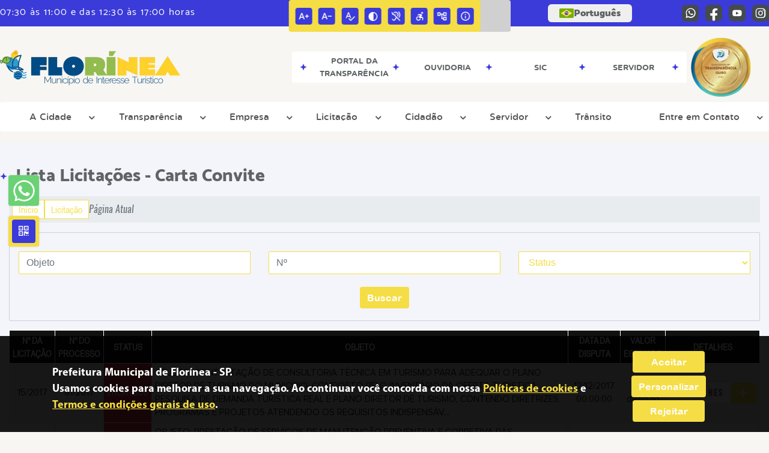

--- FILE ---
content_type: text/html; charset=UTF-8
request_url: https://florinea.sp.gov.br/licitacao/lista/2017/categoria/13/carta-convite/
body_size: 19452
content:
<!DOCTYPE html>
<html lang="pt-BR">

<head>
    <meta charset="UTF-8">
    
        
            <meta name="theme-color" content="#f5dd45">
    
    
                <meta property="og:url" content="http://florinea.sp.gov.br/licitacao/lista/2017/categoria/13/carta-convite/" />
                <meta property="og:image" content="https://www.florinea.sp.gov.br/admin/globalarq/logo/950db5aa9f63f3a9faa9fc3bc1920344_reta.webp" />
                <meta property="og:title" content="Prefeitura Municipal de Florínea" />
                <meta property="og:description" content="Prefeitura Municipal de Florínea" />
                <meta property="og:site_name" content="Prefeitura Municipal de Florínea" />
                <meta property="og:type" content="website" />
                <meta name="viewport" content="width=device-width, initial-scale=1.0">
    <link rel="stylesheet" type="text/css" href="/site/js/plugins/grid-tab/gridtab.css"><link rel="stylesheet" type="text/css" href="/site/js/plugins/timeline/css/timeline.min.css">    <!-- Le styles -->
    <link href="/admin/icones/familia/style.css" media="screen" rel="stylesheet" type="text/css">
<link href="/site/css/bootstrap-4.3.1/css/bootstrap.min.css" media="screen" rel="stylesheet" type="text/css">
<link href="/site/css/normalize.css" media="screen" rel="stylesheet" type="text/css">
<link href="/site/css/css.css" media="screen" rel="stylesheet" type="text/css">
<link href="/site/css/cssCustom.css?v=1769390017" media="screen" rel="stylesheet" type="text/css">
<link href="/site2/css/css_v2.css" media="screen" rel="stylesheet" type="text/css">
<link href="/site/js/plugins/tradutor/tradutor.css" media="screen" rel="stylesheet" type="text/css">
<link href="/site2/css/font/icomoon_v2/style.css" media="screen" rel="stylesheet" type="text/css">
<link href="/site/css/mini-plugins.css" media="screen" rel="stylesheet" type="text/css">
<link href="/site/css/animate.min.css" media="screen" rel="stylesheet" type="text/css">
<link href="/site/css/ekko-lightbox.css" media="screen" rel="stylesheet" type="text/css">
<link href="/site/js/plugins/calendario/dncalendar-skin.css" media="screen" rel="stylesheet" type="text/css">
<link href="/site/css/font/fontawesome/font-awesome.min.css" media="screen" rel="stylesheet" type="text/css">
<link href="/site2/js/plugins/menu/sm-core-css.css" media="screen" rel="stylesheet" type="text/css">
<link href="/site2/js/plugins/menu/sm-clean.css" media="screen" rel="stylesheet" type="text/css">
<link href="/site/js/plugins/owlcarousel/owl.carousel.min.css" media="screen" rel="stylesheet" type="text/css">
<link href="/site/js/plugins/owlcarousel/owl.theme.default.min.css" media="screen" rel="stylesheet" type="text/css">
<link href="/site/css/font/ArialNarrow/styles.css" media="screen" rel="stylesheet" type="text/css">
<link href="/site/css/font/ArialRoundedMTBold/styles.css" media="screen" rel="stylesheet" type="text/css">
<link href="/site/css/font/BebasNeue-Regular/styles.css" media="screen" rel="stylesheet" type="text/css">
<link href="/site/css/font/MyriadPro-Regular/styles.css" media="screen" rel="stylesheet" type="text/css">
<link href="/site/css/font/MyriadPro-Light/styles.css" media="screen" rel="stylesheet" type="text/css">
<link href="/site/css/font/MyriadPro-Bold/styles.css" media="screen" rel="stylesheet" type="text/css">
<link href="/site/css/font/Oswald-ExtraLight/styles.css" media="screen" rel="stylesheet" type="text/css">
<link href="/site/css/font/Oswald-LightItalic/styles.css" media="screen" rel="stylesheet" type="text/css">
<link href="/site/css/font/Oswald-Heavy/styles.css" media="screen" rel="stylesheet" type="text/css">
<link href="/site/css/font/Oswald-Regular/styles.css" media="screen" rel="stylesheet" type="text/css">
<link href="/site/css/font/Oswald-RegularItalic/styles.css" media="screen" rel="stylesheet" type="text/css">
<link href="/site/css/font/ProximaNova-Regular/styles.css" media="screen" rel="stylesheet" type="text/css">
<link href="/site/css/speech.css" media="screen" rel="stylesheet" type="text/css">
<link href="/site/js/plugins/acessibilidade/jbility.css" media="screen" rel="stylesheet" type="text/css">
<link href="/admin/globalarq/logo/favicon.webp" rel="shortcut icon" type="image/vnd.microsoft.icon">    
          <script>
          var _paq = window._paq = window._paq || [];
          /* tracker methods like "setCustomDimension" should be called before "trackPageView" */
          _paq.push(['trackPageView']);
          _paq.push(['enableLinkTracking']);
          (function() {
              var u="https://analytics.kingpage.com.br/";
              _paq.push(['setTrackerUrl', u+'matomo.php']);
              _paq.push(['setSiteId', '25']);
              var d=document, g=d.createElement('script'), s=d.getElementsByTagName('script')[0];
              g.async=true; g.src=u+'matomo.js'; s.parentNode.insertBefore(g,s);
          })();
      </script>
    </head>

<style>
     :root {
        --tamanho-fonte-cidade: 40px;
                    --cor-primaria: #f5dd45;
            --cor-secundaria: #3b3bd9;
            --cor-icon: #f5dd45;
            }

            .container-atendimento,.container-conteudo,.container-menu,.fluid_container,.recebe-tema-midia{position:relative}.container-atendimento{background: var(--cor-primaria)}.container-atendimento:after{content:"";background:url(/site/imagens/tema/carnaval/tema-topo.png) center;width:100%;height:56px;display:block;position:absolute;z-index:9;bottom:-50px}.container-previsao{padding:55px 0 15px 0}.recebe-tema-midia{background:url(/site/imagens/tema/carnaval/background-tema-midia.png) center fixed;background-repeat:repeat;background-color:#4b8bf4}@-webkit-keyframes pisca-luz{0%{background-image:url(/site/imagens/tema/carnaval/tema-conteudo-fixo.png)}10%{background-image:url(/site/imagens/tema/carnaval/tema-conteudo-move.png)}20%{background-image:url(/site/imagens/tema/carnaval/tema-conteudo-fixo.png)}40%{background-image:url(/site/imagens/tema/carnaval/tema-conteudo-move.png)}60%{background-image:url(/site/imagens/tema/carnaval/tema-conteudo-fixo.png)}80%{background-image:url(/site/imagens/tema/carnaval/tema-conteudo-move.png)}100%{background-image:url(/site/imagens/tema/carnaval/tema-conteudo-fixo.png)}}.container-conteudo:after,.fluid_container:after,.recebe-tema-busca .search-box:after,.recebe-tema-midia:after,.recebe-tema:after{content:"";background:url(/site/imagens/tema/carnaval/tema-conteudo-move.png) center;width:100%;height:26px;bottom:-26px;display:block;position:absolute;z-index:9;-webkit-animation-name:pisca-luz;-webkit-animation-duration:2s;animation-iteration-count:infinite;-webkit-animation-direction:alternate;-webkit-animation-timing-function:linear}.recebe-tema-rodape{background-image:url(/site/imagens/tema/carnaval/background-tema-rodape.png);background-repeat:repeat;background-color:var(--cinza-4)}.img-titulo-tema{position:relative;z-index:1;left:10px}.img-tema-inverte{-moz-transform:scaleX(-1);-o-transform:scaleX(-1);-webkit-transform:scaleX(-1);transform:scaleX(-1);right:10px;left:auto}.on-tema{visibility:visible}.off{visibility:hidden}.addFrame img{position:absolute;top:0;right:0}.on-tema .acessibilidade_div{width:100%;height:auto;overflow:hidden;border-bottom:1px solid #c7c9ce;background:#fff;cursor:pointer;display:inline-block;vertical-align:middle;-webkit-transform:translateZ(0);transform:translateZ(0);box-shadow:0 0 1px transparent;-webkit-backface-visibility:hidden;backface-visibility:hidden;-moz-osx-font-smoothing:grayscale;position:relative;-webkit-transition-property:color;transition-property:color;-webkit-transition-duration:.3s;transition-duration:.3s;color:#53565b}.on-tema .acessibilidade_div:before{content:"";position:absolute;z-index:-1;top:0;bottom:0;left:0;right:0;background:#c7c9ce;-webkit-transform:scaleY(0);transform:scaleY(0);-webkit-transform-origin:50%;transform-origin:50%;-webkit-transition-property:transform;transition-property:transform;-webkit-transition-duration:.3s;transition-duration:.3s;-webkit-transition-timing-function:ease-out;transition-timing-function:ease-out}.acessibilidade_div:active,.acessibilidade_div:focus,.acessibilidade_div:hover{color:#fff}.acessibilidade_div:active:before,.acessibilidade_div:focus:before,.acessibilidade_div:hover:before{-webkit-transform:scaleY(1);transform:scaleY(1)}.recebe-tema-busca{background:url(/site/imagens/tema/carnaval/btn-tema-busca.png) no-repeat center;background-size:45px 35px;position:relative;top:1px}.recebe-tema-busca i{color:var(--cinza-3)!important;border:none!important;position:relative!important;top:-4px!important;font-size:16px!important}.recebe-tema-busca .search-box{top:44px}@media only screen and (min-width: 640px){.{left: 0px}}@media only screen and (max-width:639px){.img-titulo-tema{width:20px}.recebe-tema-rodape{background-image: none;background-repeat: repeat;background-color: var(--cinza-4)}}.subclass-calendario::before{top: 12.5%;}.subclass-calendario .container-titulo span::before{display: none} .subclass-calendario .img-titulo-tema{width: 50px;}.img-logo {
        width: 100px;
        height: 100px;
        background: url(/admin/globalarq/logo/950db5aa9f63f3a9faa9fc3bc1920344_reta.webp);
        background-size: 100% 100%;
    }

    .img-logo-rodape {
        width: 100px;
        height: 100px;
        background: url(/admin/globalarq/logo/8799b52983cedb31d0069aef927110d7.png);
        background-size: 100% 100%;
        margin-bottom: 10px;
    }

    .btn-menu-mobile {
        background: url('../../../../admin/globalarq/logo/950db5aa9f63f3a9faa9fc3bc1920344_reta.webp') no-repeat;
        background-size: 50px auto;
    }

    .caixa-dialogo {
        background: linear-gradient(rgba(255, 255, 255, .9), rgba(255, 255, 255, .9)), url('../../admin/globalarq/logo/950db5aa9f63f3a9faa9fc3bc1920344_reta.webp') space;
    }
</style>

<body>
    <!-- INICIO VLIBRAS -->
    <div vw class="enabled">
        <div vw-access-button class="active"></div>
        <div vw-plugin-wrapper>
            <div class="vw-plugin-top-wrapper"></div>
        </div>
    </div>
    <!-- FIM VLIBRAS -->
    <!--barra lateral de acessibilidade-->
    
            <div class="container-btn-lateral_v2 enquete-left_v2"><a class="web-whatsapp_v2 btn-lateral_v2 btn-whatsapp_v2" href="https://wa.me/551833770620" rel="nofollow" title="Abrir conversa no WhatsApp" target="_blank">
                    <i class="icon_v2 icon_v2-whatsapp">
                        <pre class="conteudo-hidden_v2">.</pre>
                    </i>
                </a>
            <div id="generate" class="qr-code_v2 btn-lateral_v2 btn-qr-code_v2" title="QR Code">
                <i class="fa fa-qrcode qr-code_v2-icon"></i>
            </div> <div class="btn-lateral_v2 botao_push_acessibilidade_v2 fixa-lado-topo_v2">
                <i class="icon_v2 icon_v2-acessibilidade-atalho">
                <pre class="conteudo-hidden_v2">.</pre>
                </i>
            </div> </div>
            <!-- INICIO VLIBRAS -->
            <div vw class="enabled" id="vlibras_open">
                <div vw-access-button class="active"></div>
                <div vw-plugin-wrapper>
                    <div class="vw-plugin-top-wrapper"></div>
                </div>
            </div>
          
            <!-- FIM VLIBRAS -->
            <section class="layout_v2 on_v2 on-topo_v2">
                <div class="acessibilidade_v2 acessibilidade_topo_v2">
                    <div class="titulo-acessibilidade_v2 flex_v2">
                        <button type="button" id="acessibilidade_fechar_v2" class="fecha-acessibilidade_v2">
                        <i class="icon_v2 icon_v2-acessibilidade-fechar" aria-hidden="true">
                            <pre class="conteudo-hidden_v2">.</pre>
                        </i>
                        </button>
                        <div class="titulo_v2 font-titulo-mobile_v2 ponto-titulo_v2 block-mobile_v2 flex_v2">
                        <p>Acessibilidade</p>
                        </div>
                    </div>
                    <div id="increaseFont_v2" class="acessibilidade_div_v2 flex_v2 alinha-acess-left_v2" title="Aumentar Fonte">
                        <span class="texto-acessibilidade_v2" unselectable="on">Aumentar Fonte</span>
                        <div class="img-acessibilidade_v2 aumenta-texto_v2">
                        <i class="icon_v2 icon_v2-acessibilidade-aumentar-fonte">
                            <pre class="conteudo-hidden_v2">.</pre>
                        </i>
                        </div>
                    </div>
                    <div id="decreaseFont_v2" class="acessibilidade_div_v2 flex_v2">
                        <span class="texto-acessibilidade_v2" unselectable="on">Diminuir Fonte</span>
                        <div class="img-acessibilidade_v2 diminui-texto_v2" title="Diminuir Fonte">
                        <i class="icon_v2 icon_v2-acessibilidade-diminuir-fonte">
                            <pre class="conteudo-hidden_v2">.</pre>
                        </i>
                        </div>
                    </div>
                    <div id="resetaFont_v2" class="acessibilidade_div_v2 flex_v2">
                        <span class="texto-acessibilidade_v2" unselectable="on">Fonte Normal</span>
                        <div class="img-acessibilidade_v2 reseta-texto_v2" title="Fonte Normal">
                        <i class="icon_v2 icon_v2-acessibilidade-texto-normal">
                            <pre class="conteudo-hidden_v2">.</pre>
                        </i>
                        </div>
                    </div>
                    <div id="contrast_v2" class="acessibilidade_div_v2 flex_v2">
                        <span class="texto-acessibilidade_v2" unselectable="on">Alto Contraste</span>
                        <div class="img-acessibilidade_v2 contraste_v2" title="Alto Contraste">
                        <i class="icon_v2 icon_v2-acessibilidade-contraste">
                            <pre class="conteudo-hidden_v2">.</pre>
                        </i>
                        </div>
                    </div>
                    <div class="mostra-balao_v2 mostra-libra_v2" rel="" title="Vlibras">
                        <div class="acessibilidade_div_v2 flex_v2 libraV_v2">
                        <span class="texto-acessibilidade_v2" unselectable="on">Libras</span>
                        <div class="img-acessibilidade_v2 libras_v2">
                            <i class="icon_v2 icon_v2-acessibilidade-libras">
                            <pre class="conteudo-hidden_v2">.</pre>
                            </i>
                        </div>
                        </div>
                        <div class="caixa-balao_v2 libraV_v2">
                            <div class="balao_v2">
                                <img src="/site2/js/plugins/acessibilidade/acessibilidade/vlibras.gif"
                                data-src="/site2/js/plugins/acessibilidade/acessibilidade/vlibras.gif" alt="Vlibras" title="Ícone do Vlibras" />
                                <p>O conteúdo desse portal pode ser acessível em Libras usando o VLibras</p>
                            </div>
                        </div>
                    </div>
                    <div class="mostra-balao_v2 mostra-atalho_v2" rel="" title="Teclas de Atalho">
                        <div class="acessibilidade_div_v2 flex_v2">
                        <span class="texto-acessibilidade_v2" unselectable="on">Atalhos</span>
                        <div class="img-acessibilidade_v2 libras_v2">
                            <i class="icon_v2 icon_v2-acessibilidade-atalho">
                            <pre class="conteudo-hidden_v2">.</pre>
                            </i>
                        </div>
                        </div>
                        <div class="caixa-balao_v2 caixa-atalho_v2">
                        <div class="balao_v2">
                            <p><a id="altZ_v2" title="Abrir Caixa de Pesquisa">Alt + Z - Abrir Caixa de Pesquisa</a></p>
                            <p><a id="altC_v2" title="Foco no Menu">Alt + C - Foco no Menu</a></p>
                            <p><a id="altR_v2" title="Ir para o Rodapé do Site">Alt + R - Ir para o Rodapé do Site</a></p>
                            <p><a id="altB_v2" title="Ativar Alto Contraste">Alt + B - Ativar Alto Contraste</a></p>
                            <p><a id="altW_v2" title="Aumentar Letra">Alt + W - Aumentar Letra</a></p>
                            <p><a id="altS_v2" title="Diminuir Letra">Alt + S - Diminuir Letra</a></p>
                            <p><a id="altQ_v2" title="Letra Normal">Alt + Q - Letra Normal</a></p>
                            <p><a id="altN_v2" title="Ir para o Conteúdo do Site">Alt + N - Ir para o Conteúdo do Site</a></p>
                            <p class="mostra-libra_v2"><a id="altL_v2" title="Abrir Libras">Alt + L - Abrir Libras</a></p>
                        </div>
                        </div>
                    </div>
                    <a class="" rel="" href="/mapa-site/" title="Mapa do Site">
                        <div class="acessibilidade_div_v2 flex_v2">
                        <span class="texto-acessibilidade_v2" unselectable="on">Mapa do Site</span>
                        <div class="img-acessibilidade_v2">
                            <i class="icon_v2 icon_v2-acessibilidade-mapa-do-site">
                            <pre class="conteudo-hidden_v2">.</pre>
                            </i>
                        </div>
                        </div>
                    </a><a target="_blank" href="" rel="nofollow" title="Acesso à informação">
                        <div class="acessibilidade_div_v2 flex_v2 alinha-acess-right_v2" >
                        <span class="texto-acessibilidade_v2" unselectable="on">Acesso à informação</span>
                        <div class="img-acessibilidade_v2 acesso-informacao_v2">
                            <i class="icon_v2 icon_v2-acessibilidade-acesso-a-informacao">
                            <pre class="conteudo-hidden_v2">.</pre>
                            </i>
                        </div>
                        </div>
                    </a>
                </div>
            </section>
            
        
    <div class="container-all">
        
                <link rel="stylesheet" href="/site2/css/hover-min.css">
                <link rel="stylesheet" href="/site2/js/plugins/acessibilidade/jbility.css">
                <link rel="stylesheet" href="/site2/js/plugins/calendario-evento/datepickk.css">
                <link rel="stylesheet" href="/site2/css/font/icomoon_v2/style.css">
                <link rel="stylesheet" href="/site2/js/plugins/owlcarousel/owl.theme.default.min.css">
                <link rel="stylesheet" href="/site2/js/plugins/owlcarousel/owl.carousel.min.css">
                <link rel="stylesheet" href="/site2/css/font/open-sans/stylesheet.css">
                <link rel="stylesheet" href="/site2/css/font/poppins/stylesheet.css">
                <link rel="stylesheet" href="/site2/css/font/kulim-park/stylesheet.css">
                <link rel="stylesheet" href="/site2/css/font/gotham-rounded/stylesheet.css">                
                <link rel="stylesheet" href="/site2/css/font/catamaran-cufonfonts-webfont/style.css">
                <link rel="stylesheet" href="/site2/css/normalize.css">
                <link rel="stylesheet" href="/site2/css/css-mobile_v2.css">   
                <link rel="stylesheet" href="/site2/css/cssCustom.css">  
            
            <header style="background: #F7F6F2">
                <section class="layout_v2 barra-topo_v2">
                <div class="container-xl col-md-12 col-lg-12 col-xl-12">
                    <div class="row">
                    <div class="topo-atendimento_v2 alinha-left_v2 col marquee-topo_v2">
                        <div class="marquee-topo_text"><p>07:30 às 11:00 e das 12:30 às 17:00 horas</p></div>
                    </div>
                    
                        <style>
                            @media only screen and (max-width:1240px){
                                .linguagem_button_v2 {
                                    width: 40px;
                                }
                                .linguagem_button_v2 span {
                                    display:none;
                                }
                            }
                            @media only screen and (max-width:991px){
                                .container_linguagem_v2 {
                                    display: inline-flex !important;
                                    margin-left: 0px !important;
                                }
                                .linguagem_button_v2 span {
                                    display: inline-flex;
                                }
                            }
                        </style>
                    
                        <style>
                            .container_linguagem_v2 {
                                margin-left: 35px;
                            }
                        </style>
                        <div class="topo-acessibilidade_v2 col">
                        <div class="btn-busca_v2 busca-desktop_v2">
                            <div class="desktop_v2 nav-busca_v2">
                                <div class="search-box_v2 search-desktop_v2">
                                    <form class="frmBuscaCompleta_v2" method="get" action="">
                                    <fieldset>
                                        <legend>Buscar conteúdo</legend>
                                        <label for="buscaCompleta_v2">Buscar: </label>
                                        <input class="col busca_v2 buscaCompletaTexto_v2 font-conteudo-mobile_v2" type="text" id="buscaCompleta_v2" name="buscaCompleta_v2" placeholder="Buscar" title="Buscar">
                                        <input class="enviar_busca_v2 btnBuscaCompleta" type="submit" id="btnBuscaCompleta_v2" name="btnBuscaCompleta_v2" value="&#xe912" title="Botão">
                                    </fieldset>
                                    </form>
                                </div>
                            </div>
                        </div>
                    </div>
                        
                    <div id="google_translate_element"></div>
                    <div class="topo-atendimento_v2 top-right_v2  col">
                        <div class="container_linguagem_v2">
                            <button class="linguagem_button_v2">
                                <img src="/site/imagens/linguagem/brasil.png" />
                                <span translate="no">Português</span>
                            </button>
                            <div class="linguagem_content_v2 animate__fadeIn">
                                <div class="linguagem_titulo_v2"><p>Idioma</p></div>
                                <div class="linguagem_card_v2" id="pt">
                                    <img src="/site/imagens/linguagem/brasil.png" />
                                    <p translate="no" style="display: none">Português</p>
                                    <span class="linguagem_selecionada_v2">Português</span>
                                </div>
                                <div class="linguagem_card_v2" id="en">
                                    <img src="/site/imagens/linguagem/estados-unidos.png" />
                                    <p>English</p>
                                </div>
                                <div class="linguagem_card_v2" id="es">
                                    <img src="/site/imagens/linguagem/espanha.png" />
                                    <p>Español</p>
                                </div>
                                <div class="linguagem_card_v2" id="fr">
                                    <img src="/site/imagens/linguagem/franca.png" />
                                    <p>Français</p>
                                </div>
                                <div class="linguagem_card_v2" id="de">
                                    <img src="/site/imagens/linguagem/alemanha.png" />
                                    <p>Deutsch</p>
                                </div>
                                <div class="linguagem_card_v2" id="it">
                                    <img src="/site/imagens/linguagem/italia.png" />
                                    <p>Italiano</p>
                                </div>
                            </div>
                        </div>
                        <div class="text-end_v2 alinha-right_v2" style="display: flex;height: 28px;flex: 1 1 0%;">
                                <a href="https://wa.me/551833770620" rel="nofollow" target="_blank" title="Abrir conversa no WhatsApp" class="icon-rede-social_v2">
                                    <i class="icon_v2-social-whatsapp">
                                    <pre class="conteudo-hidden_v2">.</pre>
                                    </i>
                                </a>
                                <a href="https://www.facebook.com/prefeituraflorinea/" rel="nofollow" target="_blank" title="Acessar Facebook" class="icon-rede-social_v2">
                                    <i class="icon_v2-social-facebook">
                                    <pre class="conteudo-hidden_v2">.</pre>
                                    </i>
                                </a>
                                <a href="https://www.youtube.com/@prefeituramunicipaldeflor%C3%ADnea" rel="nofollow" target="_blank" title="Acessar YouTube" class="icon-rede-social_v2">
                                    <i class="icon_v2-social-youtube">
                                    <pre class="conteudo-hidden_v2">.</pre>
                                    </i>
                                </a>
                                <a href="https://www.instagram.com/prefeituradeflorinea/" rel="nofollow" target="_blank" title="Acessar Instagram" class="icon-rede-social_v2">
                                    <i class="icon_v2-social-instagram">
                                    <pre class="conteudo-hidden_v2">.</pre>
                                    </i>
                                </a>
                                <a href="#" rel="nofollow" target="_blank" title="Acessar Messenger" class="icon-rede-social_v2 display-none_v2">
                                    <i class="icon_v2-social-linkedin">
                                    <pre class="conteudo-hidden_v2">.</pre>
                                    </i>
                                </a>
                                <a href="#" rel="nofollow" target="_blank" title="Acessar Messenger" class="icon-rede-social_v2 display-none_v2">
                                    <i class="icon_v2-social-pinterest">
                                    <pre class="conteudo-hidden_v2">.</pre>
                                    </i>
                                </a>
                                <a href="#" rel="nofollow" target="_blank" title="Acessar Messenger" class="icon-rede-social_v2 display-none_v2">
                                    <i class="icon_v2-social-snapchat">
                                    <pre class="conteudo-hidden_v2">.</pre>
                                    </i>
                                </a>
                                <a href="#" rel="nofollow" target="_blank" title="Acessar Messenger" class="icon-rede-social_v2 display-none_v2">
                                    <i class="icon_v2-social-tiktok">
                                    <pre class="conteudo-hidden_v2">.</pre>
                                    </i>
                                </a>
                                
                        </div>
                    </div>
                    </div>
                </div>
                </section>

                <nav>
                <section class="layout_v2 container-menu_v2 container-xl">
                    <div class="clima_v2 flex_v2"><div class="info-topo_v2 flex_v2">
                        <div class="orgao_v2 flex_v2 alinha-left_v2">
                        <a href="https://www.florinea.sp.gov.br/">
                            <img src="/admin/globalarq/logo/950db5aa9f63f3a9faa9fc3bc1920344_reta.webp" alt="Prefeitura Municipal  de Florínea" class="alinha-left_v2">
                        </a>                        
                        </div>
                        </div>
                            
            <div class="layout_v2 container-link-topo_v2 col">
                <div class="row link-rapido_v2">
                <div class="separa-link-rapido_v2"><pre class="conteudo-hidden_v2">.</pre></div>
                        <div class="col container-link-rapido_v2 text-center effect-hover_v2" data-has-sub="false">
                            <a href="http://transparencia.florinea.sp.gov.br:8079/transparencia/" rel="nofollow" target="_blank" title="Portal da Transparência" class="link-primario-toggle">
                                <div class="link-primario_v2 muda-cor_v2">
                                    <p class="ellipse-line-2_v2">Portal da Transparência</p>
                                    <div class="separa-link-rapido_v2"><pre class="conteudo-hidden_v2">.</pre></div>
                                </div>
                            </a>
                                                    </div>
                    
                        <div class="col container-link-rapido_v2 text-center effect-hover_v2" data-has-sub="false">
                            <a href="https://www.florinea.sp.gov.br/ouvidoria" rel="" target="_self" title="Ouvidoria" class="link-primario-toggle">
                                <div class="link-primario_v2 muda-cor_v2">
                                    <p class="ellipse-line-2_v2">Ouvidoria</p>
                                    <div class="separa-link-rapido_v2"><pre class="conteudo-hidden_v2">.</pre></div>
                                </div>
                            </a>
                                                    </div>
                    
                        <div class="col container-link-rapido_v2 text-center effect-hover_v2" data-has-sub="false">
                            <a href="https://www.florinea.sp.gov.br/sic-servico-de-informacao-ao-cidadao" rel="" target="_self" title="Sic" class="link-primario-toggle">
                                <div class="link-primario_v2 muda-cor_v2">
                                    <p class="ellipse-line-2_v2">Sic</p>
                                    <div class="separa-link-rapido_v2"><pre class="conteudo-hidden_v2">.</pre></div>
                                </div>
                            </a>
                                                    </div>
                    
                        <div class="col container-link-rapido_v2 text-center tira-span-circulo" data-has-sub="true">
                            <a href="#" rel="" target="_self" title="Servidor" class="link-primario-toggle">
                                <div class="link-primario_v2 muda-cor_v2">
                                    <p class="ellipse-line-2_v2">Servidor <span class="arrow-down">▼</span></p>
                                    <div class="separa-link-rapido_v2"><pre class="conteudo-hidden_v2">.</pre></div>
                                </div>
                            </a><div class="divide-sub-menu_v2"><pre class="conteudo-hidden_v2">.</pre></div><ul class="link-esconde_v2  scrollbar2_v2">
                                            <a href="https://florinea.sp.gov.br/webmail" rel="nofollow" target="_blank">
                                                <li>Webmail</li>
                                            </a>
                                        </ul>
                                                    </div>
                    
                </div>
            </div>
        
                            <div class="infoma-clima_v2 flex_v2 alinha-right_v2">
                    <div class="background-clima_v2">
                        <div class="layout_v2 icon-clima_v2 alinha-left_v2">
                            <div class="tempo_v2" style="background:url(/site/imagens/prev-tempo/clima.png) -345px -47px no-repeat;background-size: 440px;">
                            </div>
                        </div>
                    </div>
                    <div class="background-clima-2_v2">
                        <div class="layout_v2 texto-clima_v2 alinha-left_v2 text-end_v2">
                            <p>Clima hoje</p>
                            <span class="min_v2 alinha-left_v2">19°</span>
                            <span class="max_v2 alinha-right_v2">31°</span>
                        </div>
                    </div>
                </div>
        
                    </div><div class="container-xl col text-xl-center">
                        <div class="link_v2">
                        <div class="menu col-12 alinha-centro_v2" style="padding: 0 !important">
                            <nav id="main-nav_v2" class="greedy_v2"><div class="btn-menu-mobile_v2">
                                        <a href="https://www.florinea.sp.gov.br/" rel="" title="Prefeitura Municipal  de Florínea">
                                            <img src="/admin/globalarq/logo/950db5aa9f63f3a9faa9fc3bc1920344_reta.webp" alt="Prefeitura Municipal  de Florínea" class="alinha-left_v2 logo-tamanho_v2">
                                        </a><div id="toggle">
                                <div class="one_v2"><pre class="conteudo-hidden_v2">.</pre></div>
                                <div class="two_v2"><pre class="conteudo-hidden_v2">.</pre></div>
                                <div class="three_v2"><pre class="conteudo-hidden_v2">.</pre></div>
                                </div>
                            </div>
                            <ul id="main-menu" class="sm sm-clean left links">
                                <li class="grupo-menu box-shadow"><a href=# target=_self rel="">A Cidade</a><ul><li class="box-shadow sub-link"><a href=http://www.florinea.sp.gov.br/cidade target=_self rel="">História do Município</a></li><li class="box-shadow sub-link"><a href=https://www.florinea.sp.gov.br/pagina/2/dados-geograficos target=_self rel="">Dados Geográficos</a></li><li class="box-shadow sub-link"><a href=http://www.florinea.sp.gov.br/cidade/hino target=_self rel="">Hino</a></li><li class="box-shadow sub-link"><a href=http://www.florinea.sp.gov.br/guia-da-cidade target=_self rel="">Guia da Cidade</a></li><li class="box-shadow sub-link"><a href=http://www.florinea.sp.gov.br/cidade/simbolo target=_self rel="">Símbolos Municipais</a></li><li class="box-shadow sub-link"><a href=http://www.florinea.sp.gov.br/album-de-fotos target=_self rel="">Álbuns</a></li><li class="box-shadow sub-link"><a href=https://turismo.florinea.sp.gov.br/ target=_blank rel="nofollow">Turismo</a></li><li class="box-shadow sub-link"><a href=https://www.florinea.sp.gov.br/pagina/6/defesa-civil target=_self rel="">Defesa Civil</a></li><li class="grupo-menu box-shadow"><a href=# target=_self rel="">Prefeitura</a><ul><li class="box-shadow sub-link"><a href=http://www.florinea.sp.gov.br/prefeitura target=_self rel="">Prefeitos</a></li><li class="box-shadow sub-link"><a href=http://www.florinea.sp.gov.br/prefeitura/departamento target=_self rel="">Secretarias</a></li><li class="box-shadow sub-link"><a href=http://www.florinea.sp.gov.br/prefeitura/organograma target=_self rel="">Organograma</a></li><li class="box-shadow sub-link"><a href=http://www.florinea.sp.gov.br/estrutura target=_self rel="">Estrutura Física</a></li><li class="box-shadow sub-link"><a href=http://www.florinea.sp.gov.br/galeria-videos target=_self rel="">Canal da Prefeitura</a></li><li class="box-shadow sub-link"><a href=http://www.florinea.sp.gov.br/comissao target=_self rel="">Comissões e Conselhos</a></li><li class="box-shadow sub-link"><a href=http://www.florinea.sp.gov.br/audiencia-publica target=_self rel="">Audiências Públicas</a></li><li class="box-shadow sub-link"><a href=http://www.florinea.sp.gov.br/evento target=_self rel="">Calendário de eventos</a></li><li class="box-shadow sub-link"><a href=http://www.florinea.sp.gov.br/prefeitura/telefones target=_self rel="">Telefones Úteis</a></li><li class="box-shadow sub-link"><a href=http://www.florinea.sp.gov.br/prefeitura/links-uteis target=_self rel="">Links Úteis</a></li><li class="box-shadow sub-link"><a href=http://www.florinea.sp.gov.br/expediente target=_self rel="">Expediente</a></li></ul></li><li class="grupo-menu box-shadow"><a href=# target=_self rel="">Covid-19</a><ul><li class="box-shadow sub-link"><a href=https://www.florinea.sp.gov.br/covid target=_self rel="">Dados do Município</a></li><li class="box-shadow sub-link"><a href=http://172.16.11.2:8079/transparencia/ target=_blank rel="nofollow">Gastos Com COVID-19</a></li><li class="box-shadow sub-link"><a href=/public/admin/globalarq/uploads/files/PLANO_DE_CONTINGENCIA_COVID_19_ATUALIZADO.pdf target=_blank rel="nofollow">Plano de Contingência</a></li><li class="box-shadow sub-link"><a href=https://www.florinea.sp.gov.br/public/admin/globalarq/uploads/files/Untitled_09022021_115629.pdf target=_self rel="">Decreto Nº 074-A/2020</a></li></ul></li><li class="grupo-menu box-shadow"><a href=# target=_self rel="">Licitação</a><ul><li class="grupo-menu box-shadow"><a href=# target=_self rel="">Modalidades</a><ul><li class="box-shadow sub-link"><a href=/licitacao/categoria/13/carta-convite/ target=_self rel="">Carta Convite</a></li><li class="box-shadow sub-link"><a href=/licitacao/categoria/16/chamada-publica/ target=_self rel="">Chamada Pública</a></li><li class="box-shadow sub-link"><a href=/licitacao/categoria/15/concorrencia-publica/ target=_self rel="">Concorrência Pública</a></li><li class="box-shadow sub-link"><a href=/licitacao/categoria/17/dispensa-de-licitacao/ target=_self rel="">Dispensa de Licitação</a></li><li class="box-shadow sub-link"><a href=/licitacao/categoria/19/inexigibilidade/ target=_self rel="">Inexibilidade</a></li><li class="box-shadow sub-link"><a href=/licitacao/categoria/20/leilao/ target=_self rel="">Leilão</a></li><li class="box-shadow sub-link"><a href=/licitacao/categoria/22/pregao-presencial/ target=_self rel="">Pregão Presencial</a></li><li class="box-shadow sub-link"><a href=/licitacao/categoria/23/tomada-de-precos/ target=_self rel="">Tomada de Preços</a></li><li class="box-shadow sub-link"><a href=/licitacao/categoria/24/tomada-de-precos/ target=_self rel="">Pregão Eletrônico</a></li><li class="box-shadow sub-link"><a href=https://www.florinea.sp.gov.br/licitacao/categoria/26/concorrencia-eletronica/ target=_self rel="">Concorrência Eletrônica</a></li><li class="box-shadow sub-link"><a href=https://www.florinea.sp.gov.br/licitacao/categoria/27 target=_self rel="">Dispensa Eletrônica</a></li></ul></li><li class="box-shadow sub-link"><a href=https://www.florinea.sp.gov.br/ata-registro-preco target=_self rel="">Atas de Registro de Preço</a></li><li class="box-shadow sub-link"><a href=https://www.florinea.sp.gov.br/contrato target=_self rel="">Contratos</a></li></ul></li></ul></li><li class="grupo-menu box-shadow"><a href=# target=_self rel="">Transparência</a><ul><li class="box-shadow sub-link"><a href=http://transparencia.florinea.sp.gov.br:8079/transparencia/ target=_blank rel="nofollow">Transparência</a></li><li class="box-shadow sub-link"><a href=https://www.florinea.sp.gov.br/pagina/4/siafic target=_self rel="">SIAFIC</a></li><li class="box-shadow sub-link"><a href=http://www.florinea.sp.gov.br/conta-publica target=_self rel="">Contas Públicas</a></li><li class="box-shadow sub-link"><a href=http://www.florinea.sp.gov.br/itr target=_self rel="">Itr</a></li><li class="box-shadow sub-link"><a href=http://www.florinea.sp.gov.br/plano-municipal target=_self rel="">Planos Municipais</a></li><li class="box-shadow sub-link"><a href=http://www.florinea.sp.gov.br/consulta-protocolo target=_self rel="">Protocolo</a></li><li class="box-shadow sub-link"><a href=http://www.florinea.sp.gov.br/terceiro-setor target=_self rel="">Terceiro Setor</a></li><li class="box-shadow sub-link"><a href=http://www.florinea.sp.gov.br/legislacao target=_self rel="">Legislação</a></li><li class="box-shadow sub-link"><a href=http://www.florinea.sp.gov.br/unidade-fiscal target=_self rel="">Unidade Fiscal</a></li></ul></li><li class="grupo-menu box-shadow"><a href=http://www.florinea.sp.gov.br/empresa target=_self rel="">Empresa</a><ul><li class="box-shadow sub-link"><a href=https://www.samtributario.com.br/-portal-deur/web/ target=_blank rel="nofollow">DEUR/WEB</a></li><li class="box-shadow sub-link"><a href=http://transparencia.florinea.sp.gov.br:8080/issweb/home.jsf target=_blank rel="nofollow">NFS-e</a></li><li class="box-shadow sub-link"><a href=http://transparencia.florinea.sp.gov.br:8080/servicosweb/home.jsf target=_blank rel="nofollow">Portal de Serviços</a></li></ul></li><li class="grupo-menu box-shadow"><a href=http://www.florinea.sp.gov.br/licitacao target=_self rel="">Licitação</a><ul><li class="box-shadow sub-link"><a href=http://www.florinea.sp.gov.br/contrato target=_self rel="">Contratos</a></li><li class="grupo-menu box-shadow"><a href=http://www.florinea.sp.gov.br/licitacao target=_self rel="">Licitação</a><ul><li class="box-shadow sub-link"><a href=https://www.florinea.sp.gov.br/licitacao/categoria/20/leilao/ target=_blank rel="nofollow">Leilão</a></li><li class="box-shadow sub-link"><a href=https://www.florinea.sp.gov.br/licitacao/categoria/19/inexigibilidade/ target=_blank rel="nofollow">Inexigibilidade</a></li><li class="box-shadow sub-link"><a href=https://www.florinea.sp.gov.br/licitacao/categoria/26/concorrencia-eletronica/ target=_blank rel="nofollow">Concorrência Eletrônica</a></li><li class="box-shadow sub-link"><a href=https://www.florinea.sp.gov.br/licitacao/categoria/24/pregao-eletronico/ target=_blank rel="nofollow">Pregão Eletrônico</a></li><li class="box-shadow sub-link"><a href=https://www.florinea.sp.gov.br/licitacao/categoria/27/dispensa-eletronica/ target=_blank rel="nofollow">Dispensa Eletrônica</a></li><li class="box-shadow sub-link"><a href=https://www.florinea.sp.gov.br/licitacao/categoria/17/dispensa-de-licitacao/ target=_blank rel="nofollow">Dispensa De Licitação</a></li><li class="box-shadow sub-link"><a href=https://www.florinea.sp.gov.br/licitacao/categoria/15/concorrencia-publica/ target=_blank rel="nofollow">Concorrência Pública</a></li><li class="box-shadow sub-link"><a href=https://www.florinea.sp.gov.br/licitacao/categoria/16/chamada-publica/ target=_blank rel="nofollow">Chamada Pública</a></li></ul></li><li class="box-shadow sub-link"><a href=http://www.florinea.sp.gov.br/ata-registro-preco target=_self rel="">Atas de Registro de Preço</a></li><li class="box-shadow sub-link"><a href=https://www.florinea.sp.gov.br/obra target=_self rel="">Obras Públicas</a></li><li class="box-shadow sub-link"><a href=https://www.florinea.sp.gov.br/pagina/10/empresas-sancionadas target=_self rel="">Empresas Sancionadas</a></li></ul></li><li class="grupo-menu box-shadow"><a href=http://www.florinea.sp.gov.br/cidadao target=_self rel="">Cidadão</a><ul><li class="box-shadow sub-link"><a href=https://florinea.1doc.com.br/b.php?pg=o/wp target=_self rel="">1Doc Protocolos</a></li><li class="box-shadow sub-link"><a href=https://www.florinea.sp.gov.br/pagina/11/questionario-ppa-2026-2029 target=_self rel="">Questionário PPA 2026 - 2029</a></li><li class="box-shadow sub-link"><a href=http://transparencia.florinea.sp.gov.br:8080/servicosweb/home.jsf target=_blank rel="nofollow">Portal de Serviços</a></li><li class="box-shadow sub-link"><a href=http://www.florinea.sp.gov.br/legislacao target=_self rel="">Legislação</a></li><li class="box-shadow sub-link"><a href=https://www.florinea.sp.gov.br/pagina/8/pesquisa-de-satisfacao target=_self rel="">Pesquisa de Satisfação</a></li><li class="box-shadow sub-link"><a href=http://www.florinea.sp.gov.br/conta-publica target=_self rel="">Contas Públicas</a></li><li class="box-shadow sub-link"><a href=http://www.florinea.sp.gov.br/agendamento target=_self rel="">Agendamento Online</a></li><li class="box-shadow sub-link"><a href=http://www.florinea.sp.gov.br/concurso target=_self rel="">Concurso</a></li><li class="box-shadow sub-link"><a href=http://www.florinea.sp.gov.br/bolsa-familia target=_self rel="">Bolsa Família</a></li><li class="box-shadow sub-link"><a href=https://www.florinea.sp.gov.br/pagina/3/familia-acolhedora target=_self rel="">Família Acolhedora</a></li><li class="box-shadow sub-link"><a href=https://www.imprensaoficialmunicipal.com.br/florinea target=_blank rel="nofollow">Diário Oficial</a></li><li class="box-shadow sub-link"><a href=http://www.florinea.sp.gov.br/junta-militar target=_self rel="">Junta Militar</a></li><li class="box-shadow sub-link"><a href=http://www.florinea.sp.gov.br/meio-ambiente target=_self rel="">Meio Ambiente</a></li><li class="box-shadow sub-link"><a href=http://www.florinea.sp.gov.br/noticia/categoria target=_self rel="">Notícias</a></li><li class="box-shadow sub-link"><a href=http://www.florinea.sp.gov.br/portal-educacao target=_self rel="">Portal da Educação</a></li><li class="box-shadow sub-link"><a href=http://www.florinea.sp.gov.br/prefeitura/perguntas-frequentes target=_self rel="">Perguntas Frequentes</a></li><li class="box-shadow sub-link"><a href=http://www.florinea.sp.gov.br/sus target=_self rel="">Sus</a></li><li class="box-shadow sub-link"><a href=http://www.florinea.sp.gov.br/carta-servico/categoria target=_self rel="">Carta de Serviço</a></li></ul></li><li class="grupo-menu box-shadow"><a href=# target=_self rel="">Servidor</a><ul><li class="box-shadow sub-link"><a href=http://transparencia.florinea.sp.gov.br:8080/sipweb/trabalhador/login/login.xhtml target=_blank rel="nofollow">Contra Cheque</a></li><li class="box-shadow sub-link"><a href=http://www.florinea.sp.gov.br/webmail target=_blank rel="nofollow">Webmail</a></li><li class="box-shadow sub-link"><a href=https://florinea.1doc.com.br/b.php?pg=o/login&n=3 target=_blank rel="nofollow">1Doc Acesso Interno</a></li><li class="box-shadow sub-link"><a href=https://florinea.1doc.com.br/b.php?pg=o/wp target=_self rel="">1Doc Acesso Externo</a></li><li class="box-shadow sub-link"><a href=https://www.florinea.sp.gov.br/public/admin/globalarq/uploads/files/MANUAL_DE_CONDUTA_E_ETICA_PROFISSIONAL_EM_PDF.pdf target=_blank rel="nofollow">Manual de Conduta e Ética Profissional</a></li><li class="box-shadow sub-link"><a href=https://www.florinea.sp.gov.br/IDkXlCvq/user-controller-index target=_self rel="">Acesso interno site</a></li></ul></li><li class="box-shadow"><a href=https://florinea.sipladu.com.br/ target=_blank rel="nofollow">Trânsito</a></li><li class="grupo-menu box-shadow"><a href=# target=_self rel="">Entre em Contato</a><ul><li class="box-shadow sub-link"><a href=http://www.florinea.sp.gov.br/sic-servico-de-informacao-ao-cidadao target=_self rel="">Sic</a></li><li class="box-shadow sub-link"><a href=http://www.florinea.sp.gov.br/ouvidoria target=_self rel="">Ouvidoria</a></li><li class="box-shadow sub-link"><a href=http://www.florinea.sp.gov.br/poda-arvore target=_self rel="">Poda de Árvores</a></li><li class="box-shadow sub-link"><a href=http://www.florinea.sp.gov.br/carta-servico/categoria target=_self rel="">Carta de Serviço</a></li><li class="box-shadow sub-link"><a href=http://www.florinea.sp.gov.br/fale-conosco target=_self rel="">Fale Conosco</a></li><li class="box-shadow sub-link"><a href=http://www.florinea.sp.gov.br/troca-de-lampada target=_self rel="">Troca de Lâmpadas</a></li><li class="box-shadow sub-link"><a href=http://www.florinea.sp.gov.br/denuncia-de-descarte target=_self rel="">Denúncia de Descarte Irregular</a></li></ul></li>
                            </ul>
                            <button>
                                <div id="toggle-btn_v2">
                                    <i class="icon_v2 icon_v2-seta-leia-mais"><pre class="conteudo-hidden_v2">.</pre></i>
                                </div>
                            </button>
                            <ul class="hidden-links hidden row"></ul>
                            </nav>
                        </div>
                        </div>
                    </div>
                    <div class="linguagem_busca_mobile">
                        <div class="container_linguagem_v2" style="display: none;">
                            <button class="linguagem_button_v2">
                                <img src="/site/imagens/linguagem/brasil.png" />
                            </button>
                            <div class="linguagem_content_v2 animate__fadeIn">
                                <div class="linguagem_titulo_v2"><p>Idioma</p></div>
                                <div class="linguagem_card_v2" id="pt">
                                    <img src="/site/imagens/linguagem/brasil.png" />
                                    <span class="linguagem_selecionada_v2">Português</span>
                                </div>
                                <div class="linguagem_card_v2" id="en">
                                    <img src="/site/imagens/linguagem/estados-unidos.png" />
                                    <span class="linguagem_selecionada_v2">English</span>
                                </div>
                                <div class="linguagem_card_v2" id="es">
                                    <img src="/site/imagens/linguagem/espanha.png" />
                                    <span class="linguagem_selecionada_v2">Español</span>
                                </div>
                                <div class="linguagem_card_v2" id="fr">
                                    <img src="/site/imagens/linguagem/franca.png" />
                                    <span class="linguagem_selecionada_v2">Français</span>
                                </div>
                                <div class="linguagem_card_v2" id="de">
                                    <img src="/site/imagens/linguagem/alemanha.png" />
                                    <span class="linguagem_selecionada_v2">Deutsch</span>
                                </div>
                                <div class="linguagem_card_v2" id="it">
                                    <img src="/site/imagens/linguagem/italia.png" />
                                    <span class="linguagem_selecionada_v2">Italiano</span>
                                </div>
                            </div>
                        </div>
                        <div class="search-box_v2 busca-mobile_v2 hvr-sweep-to-left">
                            <form class="frmBuscaCompleta_v2" method="get" action="#">
                            <fieldset>
                                <legend>Buscar conteúdo</legend>
                                <label for="buscaCompletaMobile_v2">Buscar: </label>
                                <input class="col busca_v2 buscaCompletaTexto_v2 font-conteudo-mobile_v2" type="text" id="buscaCompletaMobile_v2" name="buscaCompletaMobile_v2" placeholder="Buscar" title="Buscar">
                                <input class="enviar_busca_v2 btnBuscaCompleta_v2" type="submit" id="btnBuscaCompleta_v2Mobile" name="btnBuscaCompleta_v2" value="&#xe912" title="Botão">
                            </fieldset>
                            </form>
                        </div>
                    </div>
                    <div class="link-rapido-mobile">
            <div class="layout_v2 container-link-topo_v2 col">
                <div class="row link-rapido_v2">
                <div class="separa-link-rapido_v2"><pre class="conteudo-hidden_v2">.</pre></div>
                        <div class="col container-link-rapido_v2 text-center effect-hover_v2" data-has-sub="false">
                            <a href="http://transparencia.florinea.sp.gov.br:8079/transparencia/" rel="nofollow" target="_blank" title="Portal da Transparência" class="link-primario-toggle">
                                <div class="link-primario_v2 muda-cor_v2">
                                    <p class="ellipse-line-2_v2">Portal da Transparência</p>
                                    <div class="separa-link-rapido_v2"><pre class="conteudo-hidden_v2">.</pre></div>
                                </div>
                            </a>
                                                    </div>
                    
                        <div class="col container-link-rapido_v2 text-center effect-hover_v2" data-has-sub="false">
                            <a href="https://www.florinea.sp.gov.br/ouvidoria" rel="" target="_self" title="Ouvidoria" class="link-primario-toggle">
                                <div class="link-primario_v2 muda-cor_v2">
                                    <p class="ellipse-line-2_v2">Ouvidoria</p>
                                    <div class="separa-link-rapido_v2"><pre class="conteudo-hidden_v2">.</pre></div>
                                </div>
                            </a>
                                                    </div>
                    
                        <div class="col container-link-rapido_v2 text-center effect-hover_v2" data-has-sub="false">
                            <a href="https://www.florinea.sp.gov.br/sic-servico-de-informacao-ao-cidadao" rel="" target="_self" title="Sic" class="link-primario-toggle">
                                <div class="link-primario_v2 muda-cor_v2">
                                    <p class="ellipse-line-2_v2">Sic</p>
                                    <div class="separa-link-rapido_v2"><pre class="conteudo-hidden_v2">.</pre></div>
                                </div>
                            </a>
                                                    </div>
                    
                        <div class="col container-link-rapido_v2 text-center tira-span-circulo" data-has-sub="true">
                            <a href="#" rel="" target="_self" title="Servidor" class="link-primario-toggle">
                                <div class="link-primario_v2 muda-cor_v2">
                                    <p class="ellipse-line-2_v2">Servidor <span class="arrow-down">▼</span></p>
                                    <div class="separa-link-rapido_v2"><pre class="conteudo-hidden_v2">.</pre></div>
                                </div>
                            </a><div class="divide-sub-menu_v2"><pre class="conteudo-hidden_v2">.</pre></div><ul class="link-esconde_v2  scrollbar2_v2">
                                            <a href="https://florinea.sp.gov.br/webmail" rel="nofollow" target="_blank">
                                                <li>Webmail</li>
                                            </a>
                                        </ul>
                                                    </div>
                    
                </div>
            </div>
        </div>
                </section>
                </nav>
            </header>
        
        <div class="container-conteudo background-cinza padding-padrao">
    <div class="container-titulo">
        <h2><span>LISTA LICITAÇÕES - Carta Convite</span></h2>                
    </div>

    <div class="center col-md-12 col-lg-12 col-xl-10">
        <nav aria-label="breadcrumb">
            <ol class="breadcrumb">
                <li class="breadcrumb-item"><a href="/">Início</a></li>
                <li class="breadcrumb-item"><a href="/licitacao">Licitação</a></li>
                <li class="breadcrumb-item active" aria-current="page">Página Atual</li>
            </ol>
        </nav>
        <div class="container-filtro padding-15 col-md-12 col-lg-12 col-xl-12 alinha-center">
            <form method="get" name="BuscaLicitacao" action="&#x2F;licitacao&#x2F;lista&#x2F;2017&#x2F;categoria&#x2F;13&#x2F;page&#x2F;1&#x2F;busca" id="BuscaLicitacao">    <div class="form-group">
        <input type="hidden" name="csrf" value="19f4eaeebad602a5f67af0eb6be44e28-afdcbdde61f3a1d53b6ab4af4bfd5b31">    </div>

            <div class="row">
                <div class="form-group col-sm-12 col-md-6 col-lg-4 col-xl-4">
                    <input type="text" name="objeto" id="objeto" placeholder="Objeto" class="form-control" value="">                </div>
                <div class="form-group col-sm-12 col-md-6 col-lg-4 col-xl-4">
                    <input type="text" name="numero" id="numero" placeholder="N&#xBA;" class="form-control" value="">                </div>
                <div class="form-group col-sm-12 col-md-6 col-lg-4 col-xl-4">
                    <select name="status" id="status" class="form-control"><option value="">Status</option>
<option value="1">Ativo</option>
<option value="3">Suspenso</option>
<option value="4">Cancelado</option>
<option value="5">Encerrado</option>
<option value="6">Revogado</option>
<option value="7">Adiado</option>
<option value="8">Anulado</option>
<option value="9">Deserta</option>
<option value="10">Fracassada</option>
<option value="11">Reaberta</option>
<option value="12">Retificada</option></select>                </div>
            </div>
            </form>            <input type="submit" name="btn_busca" class="btn_busca&#x20;btn&#x20;btn-primary&#x20;btn-padrao" onclick="document.BuscaLicitacao.submit&#x28;&#x29;&#x3B;" id="btn_busca" value="Buscar">        </div>     
        <div class="separa-conteudo"></div>
        
            <table class='table table-bordered table-striped'>
                <thead class='table-dark'>
                    <tr>
                        <th style="vertical-align: middle;" class="alinha-center" scope='col'><strong>Nº DA LICITAÇÃO</strong></th>
                        <th style="vertical-align: middle;" class="alinha-center" scope='col'><strong>Nº DO PROCESSO</strong></th>
                        <th style="vertical-align: middle;" class="alinha-center" scope='col'><strong>STATUS</strong></th>
                        <th style="vertical-align: middle;" class="alinha-center" scope='col'><strong>OBJETO</strong></th> 
                                                    <th style="vertical-align: middle;" class="alinha-center">DATA DA DISPUTA</th>
                                                <th style="vertical-align: middle;" class="alinha-center">VALOR ESTIMADO</th>
                        <th style="vertical-align: middle;" class="alinha-center">DETALHES</th>                                       
                    </tr>
                </thead>
                <tbody>
                                            <tr>
                            <td style="vertical-align: middle;text-align: center;">15/2017</td>
                            <td style="vertical-align: middle;text-align: center;">61/2017</td>
                                                            <td style="vertical-align: middle;" class="bg-danger alinha-center">Encerrado</td>
                                                        <td>OBJETO: CONTRATAÇÃO DE CONSULTORIA TÉCNICA EM TURISMO PARA ADEQUAR O PLANO DIRETOR DE TURISMO DO MUNICÍPIO, COMPOSTO PELO INVENTÁRIO DA OFERTA TURÍSTICA, PESQUISA DE DEMANDA TURÍSTICA REAL E PLANO DIRETOR DE TURISMO, CONTENDO DIRETRIZES, PROGRAMAS E PROJETOS ATENDENDO OS REQUISITOS INDISPENSÁV...</td>
                                                            <td style="vertical-align: middle;" class="alinha-center">
                                    12/12/2017 00:00:00       
                                </td>        
                                                        <td style="vertical-align: middle;text-align: center;">
                                Não definido                            </td>
                            <td style="vertical-align: middle;" class="alinha-center"><a href="/licitacao/detalhe/521/[base64]/" rel=""><i class="fa fa-plus btn-table" aria-hidden="true">&nbsp;Detalhes</i></a></td>
                        </tr>
                                            <tr>
                            <td style="vertical-align: middle;text-align: center;">14/2017</td>
                            <td style="vertical-align: middle;text-align: center;">58/2017</td>
                                                            <td style="vertical-align: middle;" class="bg-danger alinha-center">Encerrado</td>
                                                        <td>OBJETO: PRESTAÇÃO DE SERVIÇOS DE MANUTENÇÃO PREVENTIVA E CORRETIVA DAS INSTALAÇÕES ELÉTRICAS PREDIAIS NOS PRÉDIOS E DEPENDÊNCIAS PÚBLICAS DA PREFEITURA MUNICIPAL DE FLORÍNEA, SUAS SECRETARIAS E DEPARTAMENTOS, CONFORME ESPECIFICAÇÕES TÉCNICAS DESCRITAS NO TERMO DE REFERÊNCIA.
</td>
                                                            <td style="vertical-align: middle;" class="alinha-center">
                                    27/11/2017 00:00:00       
                                </td>        
                                                        <td style="vertical-align: middle;text-align: center;">
                                Não definido                            </td>
                            <td style="vertical-align: middle;" class="alinha-center"><a href="/licitacao/detalhe/520/[base64]/" rel=""><i class="fa fa-plus btn-table" aria-hidden="true">&nbsp;Detalhes</i></a></td>
                        </tr>
                                            <tr>
                            <td style="vertical-align: middle;text-align: center;">13/2017</td>
                            <td style="vertical-align: middle;text-align: center;">55/2017</td>
                                                            <td style="vertical-align: middle;" class="bg-danger alinha-center">Encerrado</td>
                                                        <td>OBJETO: CONTRATAÇÃO DE HORAS TÉCNICAS DE PROFISSIONAL CIRURGIÃO DENTISTA, PARA EXECUÇÕES DO PLANO DE TRABALHO DO PROGAMA SORRIA SÃO PAULO DO MUNICÍPIO DE FLORÍNEA.
</td>
                                                            <td style="vertical-align: middle;" class="alinha-center">
                                    22/11/2017 00:00:00       
                                </td>        
                                                        <td style="vertical-align: middle;text-align: center;">
                                Não definido                            </td>
                            <td style="vertical-align: middle;" class="alinha-center"><a href="/licitacao/detalhe/519/pobjeto-contratacao-de-horas-tecnicas-de-profissional-cirurgiao-dentista-para-execucoes-do-plano-de-trabalho-do-progama-sorria-sao-paulo-do-municipio-de-florineap-/" rel=""><i class="fa fa-plus btn-table" aria-hidden="true">&nbsp;Detalhes</i></a></td>
                        </tr>
                                            <tr>
                            <td style="vertical-align: middle;text-align: center;">12/2017</td>
                            <td style="vertical-align: middle;text-align: center;">49/2017</td>
                                                            <td style="vertical-align: middle;" class="bg-danger alinha-center">Encerrado</td>
                                                        <td>OBJETO: CONTRATAÇÃO DE HORAS TÉCNICAS DE PROFISSIONAL CIRURGIÃO DENTISTA, PARA EXECUÇÕES DO PLANO DE TRABALHO DO PROGAMA SORRIA SÃO PAULO DO MUNICÍPIO DE FLORÍNEA.
</td>
                                                            <td style="vertical-align: middle;" class="alinha-center">
                                    01/11/2017 00:00:00       
                                </td>        
                                                        <td style="vertical-align: middle;text-align: center;">
                                Não definido                            </td>
                            <td style="vertical-align: middle;" class="alinha-center"><a href="/licitacao/detalhe/518/pobjeto-contratacao-de-horas-tecnicas-de-profissional-cirurgiao-dentista-para-execucoes-do-plano-de-trabalho-do-progama-sorria-sao-paulo-do-municipio-de-florineap-/" rel=""><i class="fa fa-plus btn-table" aria-hidden="true">&nbsp;Detalhes</i></a></td>
                        </tr>
                                            <tr>
                            <td style="vertical-align: middle;text-align: center;">11/2017</td>
                            <td style="vertical-align: middle;text-align: center;">44/2017</td>
                                                            <td style="vertical-align: middle;" class="bg-danger alinha-center">Encerrado</td>
                                                        <td>OBJETO: CONTRATAÇÃO DE EMPRESA ESPECIALIZADA PARA CONCLUSÃO DA AMPLIAÇÃO DA UNIDADE BÁSICA DE SAÚDE DO MUNICÍPIO DE FLORÍNEA.
</td>
                                                            <td style="vertical-align: middle;" class="alinha-center">
                                    15/09/2017 00:00:00       
                                </td>        
                                                        <td style="vertical-align: middle;text-align: center;">
                                Não definido                            </td>
                            <td style="vertical-align: middle;" class="alinha-center"><a href="/licitacao/detalhe/517/pobjeto-contratacao-de-empresa-especializada-para-conclusao-da-ampliacao-da-unidade-basica-de-saude-do-municipio-de-florineap-/" rel=""><i class="fa fa-plus btn-table" aria-hidden="true">&nbsp;Detalhes</i></a></td>
                        </tr>
                                            <tr>
                            <td style="vertical-align: middle;text-align: center;">10/2017</td>
                            <td style="vertical-align: middle;text-align: center;">43/2017</td>
                                                            <td style="vertical-align: middle;" class="bg-danger alinha-center">Encerrado</td>
                                                        <td>OBJETO: CONTRATAÇÃO DE EMPRESA ESPECIALIZADA PARA DEMOLIÇÃO E CONSTRUÇÃO DE BARRACÃO, PARA O DEPARTAMENTO MUNICIPAL DE OBRAS E SERVIÇOS DO MUNICÍPIO DE FLORÍNEA.
</td>
                                                            <td style="vertical-align: middle;" class="alinha-center">
                                    15/09/2017 00:00:00       
                                </td>        
                                                        <td style="vertical-align: middle;text-align: center;">
                                Não definido                            </td>
                            <td style="vertical-align: middle;" class="alinha-center"><a href="/licitacao/detalhe/516/pobjeto-contratacao-de-empresa-especializada-para-demolicao-e-construcao-de-barracao-para-o-departamento-municipal-de-obras-e-servicos-do-municipio-de-florineap-/" rel=""><i class="fa fa-plus btn-table" aria-hidden="true">&nbsp;Detalhes</i></a></td>
                        </tr>
                                            <tr>
                            <td style="vertical-align: middle;text-align: center;">9/2017</td>
                            <td style="vertical-align: middle;text-align: center;">41/2017</td>
                                                            <td style="vertical-align: middle;" class="bg-danger alinha-center">Encerrado</td>
                                                        <td>OBJETO: CONTRATAÇÃO DE SERVIÇOS ESPECIALIZADOS EM ASSESSORIA E CONSULTORIA CONTÁBIL, FINANCEIRA, PATRIMONIAL, TRIBUTÁRIA E APOIO ADMINISTRATIVO FINANCEIRO PARA A PREFEITURA DO MUNICÍPIO DE FLORÍNEA, CONFORME TERMO DE REFERÊNCIA.
</td>
                                                            <td style="vertical-align: middle;" class="alinha-center">
                                    01/09/2017 00:00:00       
                                </td>        
                                                        <td style="vertical-align: middle;text-align: center;">
                                Não definido                            </td>
                            <td style="vertical-align: middle;" class="alinha-center"><a href="/licitacao/detalhe/515/[base64]/" rel=""><i class="fa fa-plus btn-table" aria-hidden="true">&nbsp;Detalhes</i></a></td>
                        </tr>
                                            <tr>
                            <td style="vertical-align: middle;text-align: center;">8/2017</td>
                            <td style="vertical-align: middle;text-align: center;">34/2017</td>
                                                            <td style="vertical-align: middle;" class="bg-danger alinha-center">Encerrado</td>
                                                        <td>OBJETO: CONTRATAÇÃO DE EMPRESA ESPECIALIZADA PARA A REALIZAÇÃO DE FORMAÇÃO CONTINUADA PARA OS PROFESSORES DA REDE MUNICIPAL DE ENSINO DE FLORÍNEA, CONFORME TERMO DE REFERÊNCIA.
</td>
                                                            <td style="vertical-align: middle;" class="alinha-center">
                                    09/08/2017 00:00:00       
                                </td>        
                                                        <td style="vertical-align: middle;text-align: center;">
                                Não definido                            </td>
                            <td style="vertical-align: middle;" class="alinha-center"><a href="/licitacao/detalhe/514/pobjeto-contratacao-de-empresa-especializada-para-a-realizacao-de-formacao-continuada-para-os-professores-da-rede-municipal-de-ensino-de-florinea-conforme-termo-de-referenciap-/" rel=""><i class="fa fa-plus btn-table" aria-hidden="true">&nbsp;Detalhes</i></a></td>
                        </tr>
                                            <tr>
                            <td style="vertical-align: middle;text-align: center;">7/2017</td>
                            <td style="vertical-align: middle;text-align: center;">33/2017</td>
                                                            <td style="vertical-align: middle;" class="bg-danger alinha-center">Encerrado</td>
                                                        <td>OBJETO: CONTRATAÇÃO DE EMPRESA ESPECIALIZADA NA PRESTAÇÃO DE SERVIÇOS DE PLANEJAMENTO, ORGANIZAÇÃO E REALIZAÇÃO DE CONCURSO E PROCESSO SELETIVO PÚBLICO PARA PROVIMENTO DE CARGOS, CONFORME TERMO DE REFERÊNCIA.
</td>
                                                            <td style="vertical-align: middle;" class="alinha-center">
                                    26/07/2017 00:00:00       
                                </td>        
                                                        <td style="vertical-align: middle;text-align: center;">
                                Não definido                            </td>
                            <td style="vertical-align: middle;" class="alinha-center"><a href="/licitacao/detalhe/513/[base64]/" rel=""><i class="fa fa-plus btn-table" aria-hidden="true">&nbsp;Detalhes</i></a></td>
                        </tr>
                                            <tr>
                            <td style="vertical-align: middle;text-align: center;">6/2017</td>
                            <td style="vertical-align: middle;text-align: center;">17/2017</td>
                                                            <td style="vertical-align: middle;" class="bg-danger alinha-center">Encerrado</td>
                                                        <td>OBJETO: Contratação de serviços técnicos especializados contábeis e financeiros para elaboração de diagnóstico da situação econômico e financeira, contábil e rotinas da execução orçamentária relativo ao exercício financeiro de 2016, resultados bem como endividamento do município e os atos admi...</td>
                                                            <td style="vertical-align: middle;" class="alinha-center">
                                    24/04/2017 00:00:00       
                                </td>        
                                                        <td style="vertical-align: middle;text-align: center;">
                                Não definido                            </td>
                            <td style="vertical-align: middle;" class="alinha-center"><a href="/licitacao/detalhe/512/[base64]/" rel=""><i class="fa fa-plus btn-table" aria-hidden="true">&nbsp;Detalhes</i></a></td>
                        </tr>
                                            <tr>
                            <td style="vertical-align: middle;text-align: center;">5/2017</td>
                            <td style="vertical-align: middle;text-align: center;">12/2017</td>
                                                            <td style="vertical-align: middle;" class="bg-danger alinha-center">Encerrado</td>
                                                        <td>OBJETO: AQUISIÇÃO PARCELADA DE MATERIAIS ELÉTRICOS PARA MANUTENÇÃO DA ILUMINAÇÃO PÚBLICA E MANUTENÇÃO DOS DEPARTAMENTOS DA PREFEITURA MUNICIPAL DE FLORÍNEA.
</td>
                                                            <td style="vertical-align: middle;" class="alinha-center">
                                    05/04/2017 00:00:00       
                                </td>        
                                                        <td style="vertical-align: middle;text-align: center;">
                                Não definido                            </td>
                            <td style="vertical-align: middle;" class="alinha-center"><a href="/licitacao/detalhe/511/pobjeto-aquisicao-parcelada-de-materiais-eletricos-para-manutencao-da-iluminacao-publica-e-manutencao-dos-departamentos-da-prefeitura-municipal-de-florineap-/" rel=""><i class="fa fa-plus btn-table" aria-hidden="true">&nbsp;Detalhes</i></a></td>
                        </tr>
                                            <tr>
                            <td style="vertical-align: middle;text-align: center;">4/2017</td>
                            <td style="vertical-align: middle;text-align: center;">10/2017</td>
                                                            <td style="vertical-align: middle;" class="bg-danger alinha-center">Encerrado</td>
                                                        <td>OBJETO: AQUISIÇÃO PARCELADA DE MÓVEIS E MÓVEIS PLANEJADOS PARA ESCRITÓRIO.
</td>
                                                            <td style="vertical-align: middle;" class="alinha-center">
                                    21/03/2017 00:00:00       
                                </td>        
                                                        <td style="vertical-align: middle;text-align: center;">
                                Não definido                            </td>
                            <td style="vertical-align: middle;" class="alinha-center"><a href="/licitacao/detalhe/510/pobjeto-aquisicao-parcelada-de-moveis-e-moveis-planejados-para-escritoriop-/" rel=""><i class="fa fa-plus btn-table" aria-hidden="true">&nbsp;Detalhes</i></a></td>
                        </tr>
                                    </tbody>
            </table>
            </div>                            
</div>
<div class="center">
    <div class="pagerDB">
        <span class="pagerDB-list">
            
                                <strong class="pagerDB-current">1</strong>
                                    <a class="pagerDB-next active" href="/licitacao/lista/2017/categoria/13/carta-convite/page/2"> 2 </a>
                
                            <a class="seta-paginador" href="/licitacao/lista/2017/categoria/13/carta-convite/page/2"><i class="fa fa-angle-right" aria-hidden="true"></i></a>
                    </span>
    </div>
</div>        
        
            <section class="layout_v2 container-banner-secundario_v2 line-section_v2" style="order: ;">
            <div class="container-xl">
                <div id="banner-servico_v2" class="midia_v2 owl-carousel_v2 col-md-12 owl-loaded_v2 owl-drag_v2"> <a href="https://www.instagram.com/p/DQbuSOqk-VG/?utm_source=ig_web_copy_link&igsh=MzRlODBiNWFlZA==" title = "TELEFONES PREFEITURA" rel="nofollow" target="_blank">
                        <img loading="lazy" class="img-fluid" src = "/admin/globalarq/banner/banner-secundario/1024_270/9f6f1f66f2955bdc847047837d67beee.png" alt = "TELEFONES PREFEITURA"/>
                    </a> <a href="https://radardatransparencia.atricon.org.br/" title = "Radar da Transparência" rel="nofollow" target="_blank">
                        <img loading="lazy" class="img-fluid" src = "/admin/globalarq/banner/banner-secundario/1024_270/5b713710ad4d4154a322857ebc0b5ed5.jpeg" alt = "Radar da Transparência"/>
                    </a> <a href="https://www.florinea.sp.gov.br/audiencia-publica" title = "Audiências Públicas" rel="" target="_self">
                        <img loading="lazy" class="img-fluid" src = "/admin/globalarq/banner/banner-secundario/1024_270/ea0da6d282304650017e29da0f4dfbbe.jpeg" alt = "Audiências Públicas"/>
                    </a> <a href="http://transparencia.florinea.sp.gov.br:8080/servicosweb/home.jsf" title = "TRIBUTAÇÃO" rel="nofollow" target="_blank">
                        <img loading="lazy" class="img-fluid" src = "/admin/globalarq/banner/banner-secundario/1024_270/1845ff0259883277e44f1fc79b7926b0.jpeg" alt = "TRIBUTAÇÃO"/>
                    </a> <a href="https://turismo.florinea.sp.gov.br/" title = "SEJA BEM VINDO A FLORÍNEA" rel="nofollow" target="_blank">
                        <img loading="lazy" class="img-fluid" src = "/admin/globalarq/banner/banner-secundario/1024_270/14c8bef2c45146723f8fc92712b32d1d.jpeg" alt = "SEJA BEM VINDO A FLORÍNEA"/>
                    </a> <a href="https://www.florinea.sp.gov.br/pagina/11/questionario-ppa-2026-2029" title = "ORÇAMENTO PARTICIPATIVO" rel="" target="_self">
                        <img loading="lazy" class="img-fluid" src = "/admin/globalarq/banner/banner-secundario/1024_270/91bbc07d53c7ee1418498201f9c0746b.jpeg" alt = "ORÇAMENTO PARTICIPATIVO"/>
                    </a></div></div></section>
              <section class="layout_v2 evento_v2 line-section_v2"  style="padding-top: 25px">
                <div class="container-xl"">
                <div class="line-evento_v2"><pre class="conteudo-hidden_v2">.</pre></div>
                <div class="row">
                    <div class="container-calendario-evento_v2">
                        <div class="barra-titulo_v2 flex_v2">
                            <div class="separa-titulo_v2"><pre class="conteudo-hidden_v2">.</pre></div>
                            <div class="titulo_v2 font-titulo-mobile_v2 ponto-titulo_v2 block-mobile_v2 flex_v2">
                                <h2>Calendário de eventos</h2>
                            </div>
                        </div>
                        <div id="demoPicker"><pre class="conteudo-hidden_v2">.</pre></div>
                    </div>
        
                    <div class="container-facebook-plugin_v2">
                    <div class="barra-titulo_v2 flex_v2">
                        <div class="separa-titulo_v2"><pre class="conteudo-hidden_v2">.</pre></div>
                        <div class="titulo_v2 font-titulo-mobile_v2 ponto-titulo_v2 block-mobile_v2 flex_v2">
                            <h2>Acompanhe-nos</h2>
                        </div>
                    </div><div class="alinha-center_v2"><iframe src="https://www.facebook.com/plugins/page.php?href=https://www.facebook.com/prefeituraflorinea//&tabs=timeline&width=340&height=500&small_header=false&adapt_container_width=true&hide_cover=false&show_facepile=true&appId" width="320" height="382" style="border:none;overflow:hidden;width: 100% !important;max-width: 355px !important;" scrolling="no" frameborder="0" allowfullscreen="true" allow="autoplay; clipboard-write; encrypted-media; picture-in-picture; web-share" title="Página do FaceBook da Prefeitura Municipal  de Florínea"></iframe>
                      </div>
                    </div>
                  </div>
              </section>
            
            <div class="separa-conteudo_v2"><pre class="conteudo-hidden_v2">.</pre></div>
            <div class="container-parallax_v2"><pre class="conteudo-hidden_v2">.</pre></div>
          <!-- <div class="newsletter-container" style="display: ;">
              <div class="newsletter-content">
                <div class="estrela"></div>
                  <div class="newsletter-info">
                      <h2>Newsletter</h2>
                      <p>Cadastre-se para receber informações da Prefeitura.</p>
                  </div>
                    <form class="newsletter-form" id="formNewsletter" data-url="  ">
                      <button title="Cadastro de Email" id="btn_cadastro_email" type="submit">Cadastrar</button>
                  </form>
                  <div id="mensagemRetorno"></div>
                  </div>
          </div> -->
          <footer>
            <section class="layout_v2 rodape_v2">
              <div class="container-xl rodape-wrapper_v2">
                <div class="row"> <div class="col-sm-12 col-md-12 col-lg-4" style="padding: 0px !important"><div class="logo-rodape_v2">
                        <a href="/" title="Prefeitura Municipal  de Florínea">
                          <img class="img-fluid" src="/admin/globalarq/logo/8799b52983cedb31d0069aef927110d7.png" alt="Prefeitura Municipal  de Florínea" width="200" style="max-width: 100%;">
                        </a>
                        <div class="texto-logo-rodape_v2">
                          <a href="/" title="Prefeitura Municipal  de Florínea">
                            <p class="font-subtitulo-mobile_v2">Prefeitura Municipal  de </p>
                            <strong class="font-titulo-mobile_v2">Florínea</strong>
                          </a>
                        </div>
              <div class="inf-paragrafo_v2 text-center"><div class="texto-legal_v2 font-conteudo-mobile_v2"><p>CNPJ: 44.493.575/0001-69</p><p>PREFEITURA MUNICIPAL DE FLORÍNEA</p></div></div></div></div>
                    <div class="col-sm-12 col-md-12 col-lg-4" style="padding: 0px !important">
                      <div class="row lista-acesso_v2">
                                <div class="col-sm-12 col-md-12 col-lg-6" style="padding: 0px !important">
                                    <div class="acesso-rodape_v2 font-conteudo-mobile_v2">
                                        <div class="mostra-conteudo-mobile_v2 container-titulo-cidadao_v2 flex_v2">
                                            <p>Cidadão</p>
                                        </div>
                                        <div class="esconde-conteudo-mobile_v2 link-acesso_v2 scrollbar_v2">
                                                <a href="https://www.florinea.sp.gov.br/agendamento" rel="" target="_self" title="Agendamento Online">
                                                    <p class="hvr-forward" >Agendamento Online</p>
                                                </a>
                                            
                                                <a href="https://www.florinea.sp.gov.br/bolsa-familia" rel="" target="_self" title="Bolsa Família">
                                                    <p class="hvr-forward" >Bolsa Família</p>
                                                </a>
                                            
                                                <a href="https://www.florinea.sp.gov.br/carta-servico/categoria" rel="" target="_self" title="Carta de Serviço">
                                                    <p class="hvr-forward" >Carta de Serviço</p>
                                                </a>
                                            
                                                <a href="https://www.florinea.sp.gov.br/concurso" rel="" target="_self" title="Concurso">
                                                    <p class="hvr-forward" >Concurso</p>
                                                </a>
                                            
                                                <a href="https://www.florinea.sp.gov.br/conta-publica" rel="" target="_self" title="Contas Públicas">
                                                    <p class="hvr-forward" >Contas Públicas</p>
                                                </a>
                                            
                                                <a href="http://transparencia.florinea.sp.gov.br:8080/sipweb/trabalhador/login/login.xhtml" rel="nofollow" target="_blank" title="Contra Cheque">
                                                    <p class="hvr-forward" >Contra Cheque</p>
                                                </a>
                                            
                                                <a href="https://www.florinea.sp.gov.br/denuncia-de-descarte" rel="" target="_self" title="Denúcia de Descarte Irregular">
                                                    <p class="hvr-forward" >Denúcia de Descarte Irregular</p>
                                                </a>
                                            
                                                <a href="https://www.samtributario.com.br/-portal-deur/web/" rel="nofollow" target="_blank" title="DEUR/WEB">
                                                    <p class="hvr-forward" >DEUR/WEB</p>
                                                </a>
                                            
                                                <a href="https://www.imprensaoficialmunicipal.com.br/florinea" rel="nofollow" target="_blank" title="Diário Oficial">
                                                    <p class="hvr-forward" >Diário Oficial</p>
                                                </a>
                                            
                                                <a href="https://www.florinea.sp.gov.br/junta-militar" rel="" target="_self" title="Junta Militar">
                                                    <p class="hvr-forward" >Junta Militar</p>
                                                </a>
                                            
                                                <a href="https://www.florinea.sp.gov.br/meio-ambiente" rel="" target="_self" title="Meio Ambiente">
                                                    <p class="hvr-forward" >Meio Ambiente</p>
                                                </a>
                                            
                                                <a href="http://transparencia.florinea.sp.gov.br:8080/issweb/home.jsf" rel="nofollow" target="_blank" title="Nota Fiscal Eletrônica">
                                                    <p class="hvr-forward" >Nota Fiscal Eletrônica</p>
                                                </a>
                                            
                                                <a href="https://www.florinea.sp.gov.br/noticia/categoria" rel="" target="_self" title="Notícias">
                                                    <p class="hvr-forward" >Notícias</p>
                                                </a>
                                            
                                                <a href="https://www.florinea.sp.gov.br/ouvidoria" rel="" target="_self" title="Ouvidoria">
                                                    <p class="hvr-forward" >Ouvidoria</p>
                                                </a>
                                            
                                                <a href="https://www.florinea.sp.gov.br/prefeitura/perguntas-frequentes" rel="" target="_self" title="Perguntas Frequentes">
                                                    <p class="hvr-forward" >Perguntas Frequentes</p>
                                                </a>
                                            
                                                <a href="https://www.florinea.sp.gov.br/portal-educacao" rel="" target="_self" title="Portal da Educação">
                                                    <p class="hvr-forward" >Portal da Educação</p>
                                                </a>
                                            
                                                <a href="http://transparencia.florinea.sp.gov.br:8080/servicosweb/home.jsf" rel="nofollow" target="_blank" title="Portal do Cidadão">
                                                    <p class="hvr-forward" >Portal do Cidadão</p>
                                                </a>
                                            
                                                <a href="https://www.florinea.sp.gov.br/sic-servico-de-informacao-ao-cidadao" rel="" target="_self" title="Sic">
                                                    <p class="hvr-forward" >Sic</p>
                                                </a>
                                            
                                                <a href="https://www.florinea.sp.gov.br/sus" rel="" target="_self" title="Sus">
                                                    <p class="hvr-forward" >Sus</p>
                                                </a>
                                            
                                                <a href="http://transparencia.florinea.sp.gov.br:8079/transparencia/" rel="nofollow" target="_blank" title="Transparência">
                                                    <p class="hvr-forward" >Transparência</p>
                                                </a>
                                            
                                        </div>
                                    </div>
                                </div>
                            
                                <div class="col-sm-12 col-md-12 col-lg-6" style="padding: 0px !important">
                                    <div class="acesso-rodape_v2 font-conteudo-mobile_v2">
                                        <div class="mostra-conteudo-mobile_v2 container-titulo-cidadao_v2 flex_v2">
                                            <p>Empresa</p>
                                        </div>
                                        <div class="esconde-conteudo-mobile_v2 link-acesso_v2 scrollbar_v2">
                                                <a href="https://www.florinea.sp.gov.br/ata-abertura" rel="" target="_self" title="Atas de Abertura">
                                                    <p class="hvr-forward" >Atas de Abertura</p>
                                                </a>
                                            
                                                <a href="https://www.florinea.sp.gov.br/ata-registro-preco" rel="" target="_self" title="Atas de Registro de Preço">
                                                    <p class="hvr-forward" >Atas de Registro de Preço</p>
                                                </a>
                                            
                                                <a href="https://www.florinea.sp.gov.br/contrato" rel="" target="_self" title="Contratos">
                                                    <p class="hvr-forward" >Contratos</p>
                                                </a>
                                            
                                                <a href="http://vaf.tributacaonline.com.br/" rel="nofollow" target="_blank" title="DIPAM">
                                                    <p class="hvr-forward" >DIPAM</p>
                                                </a>
                                            
                                                <a href="https://www.florinea.sp.gov.br/legislacao" rel="" target="_self" title="Legislação">
                                                    <p class="hvr-forward" >Legislação</p>
                                                </a>
                                            
                                                <a href="https://www.florinea.sp.gov.br/licitacao" rel="" target="_self" title="Licitação">
                                                    <p class="hvr-forward" >Licitação</p>
                                                </a>
                                            
                                                <a href="http://transparencia.florinea.sp.gov.br:8080/issweb/home.jsf" rel="nofollow" target="_blank" title="Nota Fiscal Eletrônica">
                                                    <p class="hvr-forward" >Nota Fiscal Eletrônica</p>
                                                </a>
                                            
                                                <a href="https://www.florinea.sp.gov.br/noticia/categoria" rel="" target="_self" title="Notícias">
                                                    <p class="hvr-forward" >Notícias</p>
                                                </a>
                                            
                                                <a href="https://www.florinea.sp.gov.br/ouvidoria" rel="" target="_self" title="Ouvidoria">
                                                    <p class="hvr-forward" >Ouvidoria</p>
                                                </a>
                                            
                                                <a href="https://www.florinea.sp.gov.br/prefeitura/perguntas-frequentes" rel="" target="_self" title="Perguntas Frequentes">
                                                    <p class="hvr-forward" >Perguntas Frequentes</p>
                                                </a>
                                            
                                                <a href="http://transparencia.florinea.sp.gov.br:8080/servicosweb/home.jsf" rel="nofollow" target="_blank" title="Portal do Cidadão">
                                                    <p class="hvr-forward" >Portal do Cidadão</p>
                                                </a>
                                            
                                                <a href="https://www.florinea.sp.gov.br/sic-servico-de-informacao-ao-cidadao" rel="" target="_self" title="Sic">
                                                    <p class="hvr-forward" >Sic</p>
                                                </a>
                                            
                                        </div>
                                    </div>
                                </div>
                            
                                <div class="col-sm-12 col-md-12 col-lg-6" style="padding: 0px !important">
                                    <div class="acesso-rodape_v2 font-conteudo-mobile_v2">
                                        <div class="mostra-conteudo-mobile_v2 container-titulo-cidadao_v2 flex_v2">
                                            <p>Serviços Públicos</p>
                                        </div>
                                        <div class="esconde-conteudo-mobile_v2 link-acesso_v2 scrollbar_v2">
                                                <a href="http://transparencia.florinea.sp.gov.br:8080/sipweb/trabalhador/login/login.xhtml" rel="nofollow" target="_blank" title="Contra Cheque">
                                                    <p class="hvr-forward" >Contra Cheque</p>
                                                </a>
                                            
                                                <a href="https://www.samtributario.com.br/-portal-deur/web/" rel="nofollow" target="_blank" title="DEUR/WEB">
                                                    <p class="hvr-forward" >DEUR/WEB</p>
                                                </a>
                                            
                                                <a href="https://www.imprensaoficialmunicipal.com.br/florinea" rel="nofollow" target="_blank" title="Diário Oficial">
                                                    <p class="hvr-forward" >Diário Oficial</p>
                                                </a>
                                            
                                                <a href="http://transparencia.florinea.sp.gov.br:8080/issweb/home.jsf" rel="nofollow" target="_blank" title="Nota Fiscal Eletrônica">
                                                    <p class="hvr-forward" >Nota Fiscal Eletrônica</p>
                                                </a>
                                            
                                                <a href="http://transparencia.florinea.sp.gov.br:8080/servicosweb/home.jsf" rel="nofollow" target="_blank" title="Portal do Cidadão">
                                                    <p class="hvr-forward" >Portal do Cidadão</p>
                                                </a>
                                            
                                                <a href="http://172.16.11.9:8079/transparencia/" rel="nofollow" target="_blank" title="Transparência">
                                                    <p class="hvr-forward" >Transparência</p>
                                                </a>
                                            
                                        </div>
                                    </div>
                                </div>
                            
                                <div class="col-sm-12 col-md-12 col-lg-6" style="padding: 0px !important">
                                    <div class="acesso-rodape_v2 font-conteudo-mobile_v2">
                                        <div class="mostra-conteudo-mobile_v2 container-titulo-cidadao_v2 flex_v2">
                                            <p>Servidor</p>
                                        </div>
                                        <div class="esconde-conteudo-mobile_v2 link-acesso_v2 scrollbar_v2">
                                                <a href="https://florinea.1doc.com.br/b.php?pg=o/wp" rel="nofollow" target="_blank" title="SOLICITAÇÃO DE ABONADAS, FERIAS E LICENÇA PRÊMIO">
                                                    <p class="hvr-forward" >SOLICITAÇÃO DE ABONADAS, FERIAS E LICENÇA PRÊMIO</p>
                                                </a>
                                            
                                                <a href="https://www.florinea.sp.gov.br/webmail" rel="" target="_self" title="Webmail">
                                                    <p class="hvr-forward" >Webmail</p>
                                                </a>
                                            
                                        </div>
                                    </div>
                                </div>
                            
                      </div>
                    </div>
                  
                  <div class="col-sm-12 col-md-12 col-lg-4" style="padding: 0px !important">
                    <div class="contato-rodape_v2">
                      <div class="row alinha-rodape-inf_v2">
                        <div class="col-lg-12 mostra-horario-fixo_v2" style="padding: 0px !important">
                          <div class="font-conteudo-mobile_v2 info-contato_v2 flex_v2 marquee_v2 marquee-hidden">
                            <div class="marquee_text"><p>07:30 às 11:00 e das 12:30 às 17:00 horas</p></div>
                            <i class="icon_v2 icon-color-contraste icon_v2-horario-secretaria">
                              <pre class="conteudo-hidden_v2">.</pre>
                            </i>
                          </div>
                        </div>
                        <div class="col-lg-12" style="padding: 0px !important">
                          <div class="font-conteudo-mobile_v2 info-contato_v2 flex_v2">
                            <p>Rua Livinio Cardoso de Oliveira, 699, Centro<br /><br /><span style="text-align: right; display: block;">CEP: 19870-011</span></p>
                            <i class="icon_v2 icon-color-contraste icon_v2-endereco-secretaria">
                              <pre class="conteudo-hidden_v2"></pre>
                            </i>
                          </div>
                        </div>
                        <div class="col-lg-12" style="padding: 0px !important">
                          <div class="font-conteudo-mobile_v2 info-contato_v2 flex_v2">
                            <p>(18) 3377-0618 / </p>
                            <i class="icon_v2 icon-color-contraste icon_v2-telefone-secretaria">
                              <pre class="conteudo-hidden_v2">.</pre>
                            </i>
                          </div>
                        </div>
                        <div class="col-lg-12" style="padding: 0px !important">
                          <div class="font-conteudo-mobile_v2 info-contato_v2 flex_v2">
                            <p><a href="mailto:comunicacaopmf@florinea.sp.gov.br">comunicacaopmf@florinea.sp.gov.br</a></p>
                            <i class="icon_v2 icon-color-contraste icon_v2-mail-secretaria">
                              <pre class="conteudo-hidden_v2">.</pre>
                            </i>
                          </div>
                        </div>
                        <div class="col-lg-12" style="padding: 0px !important">
                          <div class="font-conteudo-mobile_v2 info-contato_v2 flex_v2">
                            <a href="https://www.florinea.sp.gov.br/webmail/" rel="nofollow" title="WebMail" target="_blank" class="container-link-rodape_v2 flex_v2"><p>Webmail</p></a>
                          </div>
                        </div>
                        <div class="col-lg-12" style="padding: 0px !important">
                          <div class="font-conteudo-mobile_v2 info-contato_v2 flex_v2">
                            <a href="/fale-conosco/" class="container-link-rodape_v2 flex_v2"><p>Ver Localização</p></a>
                          </div>
                        </div>
                      </div>
                      <div class="rede-social-rodape_v2 text-end_v2">
                          <p>Siga nas redes sociais:</p>
                          <div class="text-end_v2"><a href="https://wa.me/551833770620" rel="nofollow" target="_blank" title="Abrir conversa no WhatsApp" class="icon-rede-social_v2">
                                <i class="icon_v2-social-whatsapp">
                                  <pre class="conteudo-hidden_v2">.</pre>
                                </i>
                              </a><a href="https://www.facebook.com/prefeituraflorinea/" rel="nofollow" target="_blank" title="Acessar Facebook" class="icon-rede-social_v2">
                                <i class="icon_v2-social-facebook">
                                  <pre class="conteudo-hidden_v2">.</pre>
                                </i>
                              </a><a href="https://www.youtube.com/@prefeituramunicipaldeflor%C3%ADnea" rel="nofollow" target="_blank" title="Acessar YouTube" class="icon-rede-social_v2">
                                <i class="icon_v2-social-youtube">
                                  <pre class="conteudo-hidden_v2">.</pre>
                                </i>
                              </a><a href="https://www.instagram.com/prefeituradeflorinea/" rel="nofollow" target="_blank" title="Acessar Instagram" class="icon-rede-social_v2">
                                <i class="icon_v2-social-instagram">
                                  <pre class="conteudo-hidden_v2">.</pre>
                                </i>
                              </a>
      <a href="#" rel="nofollow" target="_blank" title="Acessar Messenger" class="icon-rede-social_v2 display-none_v2">
          <i class="icon_v2-social-linkedin">
          <pre class="conteudo-hidden_v2">.</pre>
          </i>
      </a>
      <a href="#" rel="nofollow" target="_blank" title="Acessar Messenger" class="icon-rede-social_v2 display-none_v2">
          <i class="icon_v2-social-pinterest">
          <pre class="conteudo-hidden_v2">.</pre>
          </i>
      </a>
      <a href="#" rel="nofollow" target="_blank" title="Acessar Messenger" class="icon-rede-social_v2 display-none_v2">
          <i class="icon_v2-social-snapchat">
          <pre class="conteudo-hidden_v2">.</pre>
          </i>
      </a>
      <a href="#" rel="nofollow" target="_blank" title="Acessar Messenger" class="icon-rede-social_v2 display-none_v2">
          <i class="icon_v2-social-tiktok">
          <pre class="conteudo-hidden_v2">.</pre>
          </i>
      </a>      
    </div><div class="conteudo-social_v2">
                    <a class="link-cookie" href="/termos-e-condicoes-gerais-de-uso/" rel="" target="_blank" title="Termos e condições gerais de uso">Termos e condições gerais de uso</a><br>
                    <a class="link-cookie" href="/politicas-de-cookies/" rel="" target="_blank" title="Políticas de cookies">Políticas de cookies</a><br></div><br/><div class="inf-paragrafo_v2 text-center lgpd_bottom">
          <a href="/lgpd/" rel="" target="_blank" title="Lei Geral de Proteção de Dados">Lei Geral de Proteção de Dados</a>
          </div>
      </div></div>
                  </div>
                </div>
        
                <div id="gototop_v2" class="gototop_v2 hvr-radial-out">
                  <i class="icon_v2 icon_v2-seta-diario-oficial">
                    <pre class="conteudo-hidden_v2">.</pre>
                  </i>
                </div>
        
                <div class="linha-rodape_v2"><pre class="conteudo-hidden_v2">.</pre></div>
                <div class="atualizacao-sistema_v2 center col-md-12 col-lg-12 " style="padding: 0px !important">
                  <div class="row">
                    <div class="col-sm-12 col-md-12 col-lg-6">
                      <p class="font-conteudo-mobile_v2 text-end_v2">
                        <i class="icon_v2 icon_v2-atualizacao"><label class="conteudo-hidden_v2">.</label></i>
                        Versão do sistema: 2.0.0 - 22/01/2026
                      </p>
                    </div>
                    <div class="col-sm-12 col-md-12 col-lg-6">
                      <p class="font-conteudo-mobile_v2 text-start_v2">
                        <i class="icon_v2 icon_v2-atualizacao2"><label class="conteudo-hidden_v2">.</label></i>
                        Portal atualizado em: 22/01/2026 14:27:46
                      </p>
                    </div>
                  </div>
                </div>
                <div class="linha-rodape_v2">
                  <pre class="conteudo-hidden_v2">.</pre>
                </div>
                <div class="copyright_v2 col-md-12" style="padding: 0px !important">
                  <div class="row padding-40_v2"><div class="col-sm-12  col-md-12 col-lg-2 text-start_v2"><pre class="conteudo-hidden_v2">.</pre></div>
                    <div class="col-sm-12  col-md-12 col-lg-8 text-center cidade">
                      <p class="font-conteudo-mobile_v2">Copyright 2026 - Prefeitura Municipal  de <cidade id="cidade">Florínea</cidade> - Todos os direitos reservados.</p>
                    </div>
                    <div class="col-sm-12  col-md-12 col-lg-2 kingpage_v2 desenvolvidoKingPage">
                      <a href="https://kingpage.com.br/" rel="nofollow" target="_blank" title="Kingpage: Fábrica de Software"><img src="https://www.florinea.sp.gov.br/site/imagens/logo-kingpage.png" width="125" height="24" alt="Logo Kingpage: Fábrica de Software" /></a>
                    </div>
                  </div>
                </div>
              </div>
            </section>
          </footer>
          <style>
              .close{
                  color: var(--cor-primaria) !important;
              }
          </style>
          <div class="modal fade" id="modalGeral" tabindex="-1" aria-labelledby="exampleModalLabel" aria-hidden="true">
						<div class="modal-dialog modal-dialog-centered modal-dialog-scrollable">
							<div class="modal-content" id="modalGeralContent">
								<div class="modal-header">
									<h3 class="modal-title" id="exampleModalLabel"><pre class="conteudo-hidden_v2">.</pre></h3>
									<button type="button" class="close" data-dismiss="modal" aria-label="Close">
                    <span aria-hidden="true">&times;</span>
                  </button>
								</div>
								<div class="modal-body scroollbar_v2">
									
								</div>
							</div>
						</div>
					</div>
        
            <script src="/site/js/jquery-v3.3.1.js"></script>
            <script src="/site2/js/plugins/Marquee/marquee.js"></script>
            <script src="/site2/js/siteCustom.js"></script>
            <script src="/site2/js/site.js"></script>
            <script src="/site2/js/plugins/owlcarousel/owl.carousel.min.js"></script>
            <script src="/site2/js/enquete.js"></script>
            <script src="/site2/js/plugins/calendario-evento/datepickk.js"></script>
            <script src="/site2/js/plugins/acessibilidade/jbility.js"></script>
            <script src="/site2/js/scrollrevealjs.js"></script>

            <script>
              $(document).on("click", "#modalGeralContent .btn-close", function(){
                $("#modalGeral").modal("hide");
              })
            </script>
          
        <div class="message-cookies">
            <div class="container-termo col-lg-12 col-md-12 col-sm-12">
                <div class="center col-lg-11 col-md-11 col-sm-11">
                    <div class="row">
                        <div class="col-lg-10 col-md-10 col-sm-10">
                            <p>Prefeitura Municipal  de Florínea - SP.<br />Usamos cookies para melhorar a sua navegação. Ao continuar você concorda com nossa <strong><a class="link-cookie" href="/politicas-de-cookies/" rel="" target="_blank" title="Políticas de cookies">Políticas de cookies</a></strong> 
                                                        e <strong><a class="link-cookie" href="/termos-e-condicoes-gerais-de-uso/" rel="" target="_blank" title="Termos e condições gerais de uso">Termos e condições gerais de uso</a></strong>.</p>
                        </div>
                        <div class="col-lg-2 col-md-2 col-sm-2">
                            <a href="javascript:void(0);" class="accepted-cookies btn alinha-centro_v2 btn-primary btn-padrao-termo_v2" style="width: 120px; margin: 5px auto;" rel="nofollow">Aceitar</a>
                            <a href="javascript:void(0);" class="personalized-cookies btn alinha-centro_v2 btn-primary btn-padrao-termo_v2" style="width: 120px; margin: 5px auto;" rel="nofollow">Personalizar</a>
                            <a href="javascript:void(0);" class="rejected-cookies btn alinha-centro_v2 btn-primary btn-padrao-termo_v2" style="width: 120px; margin: 5px auto;" rel="nofollow">Rejeitar</a>
                        </div>
                    </div>
                </div>
            </div>
        </div>

        <div class="modal fade modal-alerta modal-cookies" id="modalCookiesPersonalizar" tabindex="-1" aria-labelledby="modalCookiesPersonalizarLabel" aria-hidden="true" style="z-index: 9999999;">
            <div class="modal-dialog modal-dialog-centered modal-dialog-scrollable">
                <div class="modal-content container-alerta center">
                    <div class="modal-header">
                        <h2>Personalizar Cookies</h2>
                        <button type="button" class="close close-modal-cookies" data-dismiss="modal" aria-label="Close">
                            <span aria-hidden="true">&times;</span>
                        </button>
                    </div>
                    <div class="modal-body scroollbar_v2">
                        <p class="p-cookies"><strong><a class="link-cookie" href="/politicas-de-cookies/" rel="" target="_blank" title="Políticas de cookies">Clique aqui para ver nossas políticas de cookies</a></strong></p>
                        <p class="p-cookies">Selecione os tipos de cookies que você deseja permitir:</p>
                        <div class="toggle-container">
                            <label class="switch">
                                <input type="checkbox" id="cookies-necessarios" checked disabled>
                                <span class="slider round"></span>
                            </label>
                            <span class="toggle-label"><strong>Cookies estritamente necessários (sempre ativos)</strong><br>Estes cookies são essenciais para o funcionamento básico do site e permitem que você navegue pelas páginas e utilize recursos essenciais, como acesso a áreas seguras. Eles não coletam informações pessoais identificáveis e são necessários para garantir a funcionalidade adequada do site.</span>
                        </div>
                        <div class="toggle-container">
                            <label class="switch">
                                <input type="checkbox" id="cookies-desempenho">
                                <span class="slider round"></span>
                            </label>
                            <span class="toggle-label"><strong>Cookies de desempenho</strong><br>Estes cookies coletam informações sobre como os visitantes usam o site, como quais páginas são mais visitadas e se ocorrem erros. Eles nos ajudam a melhorar o desempenho do site e a entender como os usuários interagem com ele. As informações coletadas são agregadas e anônimas.</span>
                        </div><br>
                        <button id="salvar-cookies" class="btn alinha-centro_v2 btn-primary btn-padrao-termo_v2" style="margin: auto">Salvar</button>
                    </div>
                </div>
            </div>
        </div>

        <!-- SIMULADORES DE CLICK PARA ACESSIBILIDADE -->
        <a id="gotobody" class="gotobody" href="#primeira-div" rel="" title="Ir para o Topo" style="display: none"></a>
        <a id="gotomenu" class="gotomenu" href="#main-menu" rel="" title="Ir para o Topo" style="display: none"></a>
    </div>

        
    <script type="text/javascript" src="/site/js/jquery-v3.3.1.js"></script>
<script type="text/javascript" src="/site/css/bootstrap-4.3.1/js/bootstrap.min.js"></script>
<script type="text/javascript" src="/site/js/mini-plugins.js"></script>
<script type="text/javascript" src="/site2/js/menu.js"></script>
<script type="text/javascript" src="/site2/js/plugins/Marquee/marquee.js"></script>
<script type="text/javascript" src="/site/js/plugins/calendario/dncalendar.js"></script>
<script type="text/javascript" src="/site/js/ekko-lightbox.js"></script>
<script type="text/javascript" src="/site2/js/plugins/menu/jquery.smartmenus.js"></script>
<script type="text/javascript" src="/site/js/plugins/owlcarousel/owl.carousel.min.js"></script>
<script type="text/javascript" src="/site/js/site.js"></script>
<script type="text/javascript" src="/site/js/siteCustom.js?v=1769390017"></script>
<script type="text/javascript" src="/site/js/plugins/tradutor/tradutor.js"></script>
<script type="text/javascript" src="/site/js/prev-tempo.js"></script>
<script type="text/javascript" src="/site/js/enquete.js"></script>
<script type="text/javascript" src="/site/js/plugins/acessibilidade/jbility.js"></script>    <script type="text/javascript" src="https://translate.google.com/translate_a/element.js?cb=googleTranslateElementInit"></script>

    <script type="text/javascript" src="/site/js/plugins/timeline/js/timeline.js"></script><script type="text/javascript" src="/site/js/licitacao.js"></script><script type="text/javascript" src="/site/js/mascara.js"></script><script type="text/javascript" src="/site/js/plugins/mask/mask.js"></script><script type="text/javascript" src="/site/js/tab-servico.js"></script><script type="text/javascript" src="/site/js/plugins/grid-tab/gridtab.min.js"></script>
    
    
    
    <style>
                            .modal-alerta .buttonDownloadClickImage {
                                display: none !important;
                                pointer-events: none !important;
                            }
                        </style>
                <style>
                    .modal-header{
                        display: -ms-flexbox;
                        display: flex;
                        -ms-flex-align: start;
                        align-items: flex-start;
                        -ms-flex-pack: justify;
                        justify-content: space-between;
                        padding: 1rem 1rem;
                        border-bottom: 1px solid #dee2e6;
                        border-top-left-radius: .3rem;
                        border-top-right-radius: .3rem;
                        width: 100%;
                    }
                    .modal-body{
                        font-family: -apple-system,BlinkMacSystemFont,"Segoe UI",Roboto,"Helvetica Neue",Arial,"Noto Sans",sans-serif,"Apple Color Emoji","Segoe UI Emoji","Segoe UI Symbol","Noto Color Emoji";
                        position: relative;
                        -ms-flex: 1 1 auto;
                        flex: 1 1 auto;
                        padding: 1rem;
                        width: 100%;
                    }
                    .modal-content{
                        position: relative;
                        display: -ms-flexbox;
                        display: flex;
                        -ms-flex-direction: column;
                        flex-direction: column;
                        width: 100%;
                        pointer-events: auto;
                        background-color: #fff;
                        background-clip: padding-box;
                        border: 1px solid rgba(0,0,0,.2);
                        border-radius: .3rem;
                        outline: 0;
                    }
                    .modal-dialog-scrollable .modal-body {
                        overflow-y: auto;
                    }
                    .modal-alerta h2, .modal-alerta p{
                        font-family: -apple-system,BlinkMacSystemFont,"Segoe UI",Roboto,"Helvetica Neue",Arial,"Noto Sans",sans-serif,"Apple Color Emoji","Segoe UI Emoji","Segoe UI Symbol","Noto Color Emoji" !important;
                        font-size: 1rem !important;
                        font-weight: 400 !important;
                        line-height: 1.5 !important;
                        color: #212529 !important;
                        text-align: left !important;
                        margin-top: 0;
                        margin-bottom: 1rem;
                    }
                    .modal-alerta h2{
                        font-size: 20px !important;
                    }
                    .container-termo{
                        position: fixed !important;
                    }
                    .close{
                        font-size: 1.5rem !important;
                        font-weight: 700 !important;
                        line-height: 1 !important;
                        padding: 1rem 2rem !important;
                        color: var(--cor-primaria) !important;
                        text-shadow: 0 1px 0 #fff !important;
                        opacity: .5 !important;
                    }
                    figure figcaption {
                        font-size: 16px;
                    }
                    span.slider.round{
                        box-sizing: border-box;
                        border: none;
                    }
                    #salvar-cookies{
                        display: block !important;
                    }
                </style>
                
            <script type="text/javascript" src="/site/js/plugins/jquery-qrcode/jquery-qrcode.min.js"></script>
            <script type="text/javascript" src="/site/js/plugins/jquery-pdf/jspdf.min.js"></script>
            <script>
                $(document).ready(function() {
                    $("#generate").click(function(){
                        $("#modalQrCode").modal("show")
                        $("#qrcode_v2").empty();
                        $("#qrcode_v2").qrcode({
                        size: 300,
                        text: window.location.href
                        })
                    });
                    $("#printQrCode").click(async function() {
                        await new Promise(resolve => setTimeout(resolve, 500));
                    
                        var qrCodeElement = document.getElementById("qrcode_v2").getElementsByTagName("canvas")[0];
                        var qrCodeDataUrl = qrCodeElement.toDataURL("image/png");
                    
                        const { jsPDF } = window.jspdf;
                        const pdf = new jsPDF();
                    
                        const qrCodeSize = 180; 
                        const pageWidth = pdf.internal.pageSize.getWidth();
                        const pageHeight = pdf.internal.pageSize.getHeight();
                        const xPos = (pageWidth - qrCodeSize) / 2;
                        const yPos = (pageHeight - qrCodeSize) / 2;
                    
                        pdf.addImage(qrCodeDataUrl, "PNG", xPos, yPos, qrCodeSize, qrCodeSize);
                    
                        var pdfBlob = pdf.output("blob");
                        var pdfUrl = URL.createObjectURL(pdfBlob);
                        window.open(pdfUrl, "_blank");
                    });
                    $("#downloadQrCode").click(function() {
                        var qrCodeElement = document.getElementById("qrcode_v2").getElementsByTagName("canvas")[0];
                        var qrCodeDataUrl = qrCodeElement.toDataURL("image/png");
                    
                        var a = document.createElement("a");
                        a.href = qrCodeDataUrl;
                        a.download = "qrcode.png";
                        document.body.appendChild(a);
                        a.click();
                        document.body.removeChild(a);
                    });
                })
            </script>
            <style>
                .body_qrCode {
                    display: flex;
                    justify-content: center;
                    align-items: center;
                    flex-direction: column;
                }
                .qrcode_button{
                    width: 100%;
                    display: flex;
                    gap: 1rem;
                    justify-content: center;
                    margin-top: 15px;
                }
            </style>
        
                    <div class="modal animated bounceIn modal-qrCode" id="modalQrCode" tabindex="-1" role="dialog" aria-labelledby="modalQrCodeTitle" style="display: none">
                        <div class="modal-dialog modal-dialog-centered" role="document">
                            <div class="modal-content container-qrCode center">
                                <div class="modal-header">
                                    <h2>QR Code da página atual</h2>
                                    <button type="button" class="close" data-dismiss="modal" aria-label="Close">
                                        <span aria-hidden="true"><i class="fa fa-times" aria-hidden="true"></i></span>
                                    </button>
                                </div>
                                <div class="modal-body body_qrCode">
                                    <div id="qrcode_v2"></div>
                                    <div class="qrcode_button">
                                        <button class="btn_busca btn btn-primary btn-background-2_v2 btn-padrao" id="printQrCode">Imprimir</button>
                                        <button class="btn_busca btn btn-primary btn-background-2_v2 btn-padrao" id="downloadQrCode">Baixar QR Code</button>
                                    </div>
                                </div>
                            </div>
                        </div>
                    </div>
    <!--modal com informações detalhadas dos temas-->
    <div class="modal animated bounceInDown" id="tema" tabindex="-1" role="dialog" aria-labelledby="exampleModalCenterTitle" aria-hidden="true">
        <div class="modal-dialog modal-dialog-centered modal-tema" role="document">
            <div class="modal-content container-detalhe-tema">
                <div class="modal-header">
                    <h2 class="modal-title" id="exampleModalCenterTitle">Carnaval</h2>
                    <button type="button" class="close" data-dismiss="modal" aria-label="Close">
                        <span aria-hidden="true"><i class="fa fa-times" aria-hidden="true"></i></span>
                    </button>
                </div>
                <div class="modal-body">
                    <p>Carnaval do Brasil é a maior festa popular do país. A festa acontece durante os quatro dias que precedem a quarta–feira de cinzas (início da Quaresma). É comumente referida pelos brasileiros como o "Maior Espetáculo na Terra"</p>                </div>
            </div>
        </div>
    </div>

     <!--modal com informações detalhadas do porque utilizar o player-->
     <div class="modal animated bounceInDown" id="informa" tabindex="-1" role="dialog" aria-labelledby="exampleModalCenterTitle" aria-hidden="true">
            <div class="modal-dialog modal-dialog-centered modal-tema" role="document" style="max-width: 991px">
                <div class="modal-content container-detalhe-tema">
                    <div class="modal-header">
                        <h2 class="modal-title" id="exampleModalCenterTitle">O PROBLEMA</h2>
                        <button type="button" class="close" data-dismiss="modal" aria-label="Close">
                            <span aria-hidden="true"><i class="fa fa-times" aria-hidden="true"></i></span>
                        </button>
                    </div>
                    <div class="modal-body">
                        <span>Muitas pessoas no Brasil ficam à margem da informação por dificuldades de visão ou leitura. Entenda o tamanho do público que sua entidade atinge:</span>
                        <div class="separa-conteudo"></div>
                        <div class="row">
                            <div class="col-lg-6">
                                <p style="line-height: 30px; color: var(--cor-primaria)"><font style="font-size: 35px;"><strong>13%</strong></font><strong>&nbsp;&nbsp;DOS BRASILEIROS SÃO IDOSOS</strong></p>
                                <p>Pessoas acima de 60 anos tendem a ter dificuldade de consumir informação escrita na internet.</p>
                                <div class="separa-conteudo"></div>
                                <div class="separa-conteudo"></div>
                            </div>
                            <div class="col-lg-6">
                                <p style="line-height: 30px; color: var(--cor-primaria)"><font style="font-size: 35px;"><strong>19%</strong></font><strong>&nbsp;&nbsp;TÊM ALGUMA DEFICIÊNCIA VISUAL</strong></p>
                                <p>Tais como cegueira, visão subnormal ou dificuldade permanente de enxergar, ainda que usando óculos ou lentes.</p>
                                <div class="separa-conteudo"></div>
                                <div class="separa-conteudo"></div>
                            </div>
                            <div class="col-lg-6">
                                <p style="line-height: 30px; color: var(--cor-primaria)"><font style="font-size: 35px;"><strong>25%</strong></font><strong>&nbsp;&nbsp;SÃO SEMI-ANALFABETOS</strong></p>
                                <p>1 a cada 4 brasileiros são analfabetos ou analfabetos funcionais (aqueles que têm dificuldades para interpretar um texto).</p>
                                <div class="separa-conteudo"></div>
                            </div>
                            <div class="col-lg-6">
                                <p style="line-height: 30px; color: var(--cor-primaria)"><font style="font-size: 35px;"><strong>30%</strong></font><strong>&nbsp;&nbsp;APRESENTA VISTA CANSADA</strong></p>
                                <p>A presbiopia causa desinteresse pela leitura, principalmente em telas de celulares e computadores.</p>
                                <div class="separa-conteudo"></div>
                            </div>
                        </div>
                    </div>
                </div>
            </div>
        </div>
</body>

</html>



--- FILE ---
content_type: text/javascript
request_url: https://florinea.sp.gov.br/site2/js/siteCustom.js
body_size: 462
content:
if (window.location.href === "https://www.florinea.sp.gov.br/portal-educacao/vaga-creche/") {
    const container = document.querySelector(".container-filtro p");
    if (container) {
        container.textContent = "Preencha o formulário para realizar sua solicitação. Ressaltamos que não há lista de espera e todas as demandas recebidas serão atendidas de acordo com a programação do órgão público.";
    }
}
$(document).ready(function () {
    $(".infoma-clima_v2").empty();
    var imagemElement = $("<img>", {
        src: "https://prefeitura.kingpage.com.br/public/admin/globalarq/uploads/images/selos/ouro.png",
        class: "imagem-de-fundo"
    });
    var sempapel = ("<a href='#'><img src='https://prefeitura.kingpage.com.br/public/admin/globalarq/uploads/images/selos/ouro.png' style='width: 100px' title='Selo Ouro - PNTP 2025'></img></a>");
    imagemElement.css("width", "100px"), $(".infoma-clima_v2").append(sempapel), $(".infoma-clima_v2").css("visibility", "visible")
})